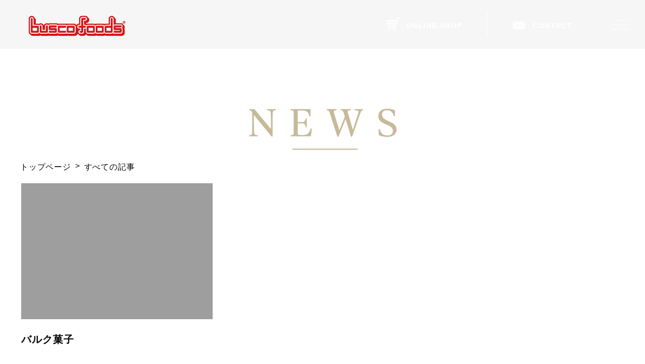

--- FILE ---
content_type: text/html; charset=UTF-8
request_url: https://busco.co.jp/product_lineup_category/bulk-candy/
body_size: 8102
content:
<!DOCTYPE html>
<html lang="ja">

<head prefix="og: https://ogp.me/ns#">

<!-- Global site tag (gtag.js) - Google Analytics -->
<script async src="https://www.googletagmanager.com/gtag/js?id=UA-214316237-1"></script>
<script>
  window.dataLayer = window.dataLayer || [];
  function gtag(){dataLayer.push(arguments);}
  gtag('js', new Date());

  gtag('config', 'UA-214316237-1');
</script>
    
  <meta charset="utf-8">
  <meta name="description" content="私たちバスコフーズは、「おいしい」と「笑顔」のために既成概念に捉われず自由な創造力で「Food Innovation」を構築するためにチャレンジしてゆきます。">
  <meta name="viewport" content="width=1530">
  <meta name="format-detection" content="telephone=no">

  <!-- title -->
  <title>すべての記事｜株式会社バスコフーズ｜チョコレートファウンテン・フレーバーパウダー・ベーグル・バルク菓子</title>
  <!-- OGP -->
  <meta property="og:title" content="すべての記事｜株式会社バスコフーズ｜チョコレートファウンテン・フレーバーパウダー・ベーグル・バルク菓子">
<meta property="og:description" content="私たちバスコフーズは、「おいしい」と「笑顔」のために既成概念に捉われず自由な創造力で「Food Innovation」を構築するためにチャレンジしてゆきます。">
<meta property="og:type" content="website">
<meta property="og:url" content="https://busco.co.jp/product_lineup/%e3%83%90%e3%83%ab%e3%82%af%e8%8f%93%e5%ad%90/">
<meta property="og:image" content="https://busco.co.jp/wp-content/themes/busco_foods/assets/img/thumbs.png">
<meta property="og:site_name" content="すべての記事｜株式会社バスコフーズ｜チョコレートファウンテン・フレーバーパウダー・ベーグル・バルク菓子">
<meta name="twitter:card" content="summary_large_image">
<meta property="og:locale" content="ja_JP">

  <!-- favicon -->
  <link rel="shortcut icon" href="https://busco.co.jp/wp-content/themes/busco_foods/assets/img/favicon/favicon.ico">
<link rel="icon" href="https://busco.co.jp/wp-content/themes/busco_foods/assets/img/favicon/icon-256x256.png">
<link rel="apple-touch-icon" href="https://busco.co.jp/wp-content/themes/busco_foods/assets/img/favicon/apple-touch-icon.png">
<meta name="msapplication-TileImage" content="https://busco.co.jp/wp-content/themes/busco_foods/assets/img/favicon/icon-256x256.png">
  <!-- webfont -->
  <link href="https://fonts.googleapis.com/css2?family=Noto+Serif+JP:wght@300;400;600;700&display=swap" rel="stylesheet">
  <!-- JS -->
  <!-- jQuery -->
<script src="https://busco.co.jp/wp-content/themes/busco_foods/assets/js/jquery-3.6.0.min.js"></script>

<!-- slick -->
<link rel="stylesheet" type="text/css" href="//cdn.jsdelivr.net/npm/slick-carousel@1.8.1/slick/slick.css" />
<script type="text/javascript" src="//cdn.jsdelivr.net/npm/slick-carousel@1.8.1/slick/slick.min.js"></script>
<link rel="stylesheet" href="https://busco.co.jp/wp-content/themes/busco_foods/assets/css/slick-theme.css">

<!-- lity -->
<link rel="stylesheet" href="https://busco.co.jp/wp-content/themes/busco_foods/assets/js/lity.css">
<script src="https://busco.co.jp/wp-content/themes/busco_foods/assets/js/lity.js"></script>

<!-- simpleTicker (news ticker) -->
<script src="https://busco.co.jp/wp-content/themes/busco_foods/assets/js/jquery.simpleTicker.js"></script>

<!-- 高さ揃える -->
<script src="https://busco.co.jp/wp-content/themes/busco_foods/assets/js/jquery.matchHeight-min.js"></script>

<!-- animation -->
<script src="https://busco.co.jp/wp-content/themes/busco_foods/assets/js/animation.js"></script>
  <!-- CSS -->
  
  <link rel="stylesheet" href="https://busco.co.jp/wp-content/themes/busco_foods/reset.css">
  <link rel="stylesheet" href="https://busco.co.jp/wp-content/themes/busco_foods/style.css">
  <link rel="stylesheet" href="https://busco.co.jp/wp-content/themes/busco_foods/assets/css/styles-pc.css">

  <meta name='robots' content='max-image-preview:large' />
	<style>img:is([sizes="auto" i], [sizes^="auto," i]) { contain-intrinsic-size: 3000px 1500px }</style>
	<link rel="alternate" type="application/rss+xml" title="株式会社バスコフーズ｜チョコレートファウンテン・フレーバーパウダー・ベーグル・バルク菓子 &raquo; バルク菓子・キャンディディスペンサー 表示する商品ページ のフィード" href="https://busco.co.jp/product_lineup_category/bulk-candy/feed/" />
<script type="text/javascript">
/* <![CDATA[ */
window._wpemojiSettings = {"baseUrl":"https:\/\/s.w.org\/images\/core\/emoji\/16.0.1\/72x72\/","ext":".png","svgUrl":"https:\/\/s.w.org\/images\/core\/emoji\/16.0.1\/svg\/","svgExt":".svg","source":{"concatemoji":"https:\/\/busco.co.jp\/wp-includes\/js\/wp-emoji-release.min.js?ver=6.8.3"}};
/*! This file is auto-generated */
!function(s,n){var o,i,e;function c(e){try{var t={supportTests:e,timestamp:(new Date).valueOf()};sessionStorage.setItem(o,JSON.stringify(t))}catch(e){}}function p(e,t,n){e.clearRect(0,0,e.canvas.width,e.canvas.height),e.fillText(t,0,0);var t=new Uint32Array(e.getImageData(0,0,e.canvas.width,e.canvas.height).data),a=(e.clearRect(0,0,e.canvas.width,e.canvas.height),e.fillText(n,0,0),new Uint32Array(e.getImageData(0,0,e.canvas.width,e.canvas.height).data));return t.every(function(e,t){return e===a[t]})}function u(e,t){e.clearRect(0,0,e.canvas.width,e.canvas.height),e.fillText(t,0,0);for(var n=e.getImageData(16,16,1,1),a=0;a<n.data.length;a++)if(0!==n.data[a])return!1;return!0}function f(e,t,n,a){switch(t){case"flag":return n(e,"\ud83c\udff3\ufe0f\u200d\u26a7\ufe0f","\ud83c\udff3\ufe0f\u200b\u26a7\ufe0f")?!1:!n(e,"\ud83c\udde8\ud83c\uddf6","\ud83c\udde8\u200b\ud83c\uddf6")&&!n(e,"\ud83c\udff4\udb40\udc67\udb40\udc62\udb40\udc65\udb40\udc6e\udb40\udc67\udb40\udc7f","\ud83c\udff4\u200b\udb40\udc67\u200b\udb40\udc62\u200b\udb40\udc65\u200b\udb40\udc6e\u200b\udb40\udc67\u200b\udb40\udc7f");case"emoji":return!a(e,"\ud83e\udedf")}return!1}function g(e,t,n,a){var r="undefined"!=typeof WorkerGlobalScope&&self instanceof WorkerGlobalScope?new OffscreenCanvas(300,150):s.createElement("canvas"),o=r.getContext("2d",{willReadFrequently:!0}),i=(o.textBaseline="top",o.font="600 32px Arial",{});return e.forEach(function(e){i[e]=t(o,e,n,a)}),i}function t(e){var t=s.createElement("script");t.src=e,t.defer=!0,s.head.appendChild(t)}"undefined"!=typeof Promise&&(o="wpEmojiSettingsSupports",i=["flag","emoji"],n.supports={everything:!0,everythingExceptFlag:!0},e=new Promise(function(e){s.addEventListener("DOMContentLoaded",e,{once:!0})}),new Promise(function(t){var n=function(){try{var e=JSON.parse(sessionStorage.getItem(o));if("object"==typeof e&&"number"==typeof e.timestamp&&(new Date).valueOf()<e.timestamp+604800&&"object"==typeof e.supportTests)return e.supportTests}catch(e){}return null}();if(!n){if("undefined"!=typeof Worker&&"undefined"!=typeof OffscreenCanvas&&"undefined"!=typeof URL&&URL.createObjectURL&&"undefined"!=typeof Blob)try{var e="postMessage("+g.toString()+"("+[JSON.stringify(i),f.toString(),p.toString(),u.toString()].join(",")+"));",a=new Blob([e],{type:"text/javascript"}),r=new Worker(URL.createObjectURL(a),{name:"wpTestEmojiSupports"});return void(r.onmessage=function(e){c(n=e.data),r.terminate(),t(n)})}catch(e){}c(n=g(i,f,p,u))}t(n)}).then(function(e){for(var t in e)n.supports[t]=e[t],n.supports.everything=n.supports.everything&&n.supports[t],"flag"!==t&&(n.supports.everythingExceptFlag=n.supports.everythingExceptFlag&&n.supports[t]);n.supports.everythingExceptFlag=n.supports.everythingExceptFlag&&!n.supports.flag,n.DOMReady=!1,n.readyCallback=function(){n.DOMReady=!0}}).then(function(){return e}).then(function(){var e;n.supports.everything||(n.readyCallback(),(e=n.source||{}).concatemoji?t(e.concatemoji):e.wpemoji&&e.twemoji&&(t(e.twemoji),t(e.wpemoji)))}))}((window,document),window._wpemojiSettings);
/* ]]> */
</script>
<style id='wp-emoji-styles-inline-css' type='text/css'>

	img.wp-smiley, img.emoji {
		display: inline !important;
		border: none !important;
		box-shadow: none !important;
		height: 1em !important;
		width: 1em !important;
		margin: 0 0.07em !important;
		vertical-align: -0.1em !important;
		background: none !important;
		padding: 0 !important;
	}
</style>
<link rel='stylesheet' id='wp-block-library-css' href='https://busco.co.jp/wp-includes/css/dist/block-library/style.min.css?ver=6.8.3' type='text/css' media='all' />
<style id='classic-theme-styles-inline-css' type='text/css'>
/*! This file is auto-generated */
.wp-block-button__link{color:#fff;background-color:#32373c;border-radius:9999px;box-shadow:none;text-decoration:none;padding:calc(.667em + 2px) calc(1.333em + 2px);font-size:1.125em}.wp-block-file__button{background:#32373c;color:#fff;text-decoration:none}
</style>
<style id='global-styles-inline-css' type='text/css'>
:root{--wp--preset--aspect-ratio--square: 1;--wp--preset--aspect-ratio--4-3: 4/3;--wp--preset--aspect-ratio--3-4: 3/4;--wp--preset--aspect-ratio--3-2: 3/2;--wp--preset--aspect-ratio--2-3: 2/3;--wp--preset--aspect-ratio--16-9: 16/9;--wp--preset--aspect-ratio--9-16: 9/16;--wp--preset--color--black: #000000;--wp--preset--color--cyan-bluish-gray: #abb8c3;--wp--preset--color--white: #ffffff;--wp--preset--color--pale-pink: #f78da7;--wp--preset--color--vivid-red: #cf2e2e;--wp--preset--color--luminous-vivid-orange: #ff6900;--wp--preset--color--luminous-vivid-amber: #fcb900;--wp--preset--color--light-green-cyan: #7bdcb5;--wp--preset--color--vivid-green-cyan: #00d084;--wp--preset--color--pale-cyan-blue: #8ed1fc;--wp--preset--color--vivid-cyan-blue: #0693e3;--wp--preset--color--vivid-purple: #9b51e0;--wp--preset--gradient--vivid-cyan-blue-to-vivid-purple: linear-gradient(135deg,rgba(6,147,227,1) 0%,rgb(155,81,224) 100%);--wp--preset--gradient--light-green-cyan-to-vivid-green-cyan: linear-gradient(135deg,rgb(122,220,180) 0%,rgb(0,208,130) 100%);--wp--preset--gradient--luminous-vivid-amber-to-luminous-vivid-orange: linear-gradient(135deg,rgba(252,185,0,1) 0%,rgba(255,105,0,1) 100%);--wp--preset--gradient--luminous-vivid-orange-to-vivid-red: linear-gradient(135deg,rgba(255,105,0,1) 0%,rgb(207,46,46) 100%);--wp--preset--gradient--very-light-gray-to-cyan-bluish-gray: linear-gradient(135deg,rgb(238,238,238) 0%,rgb(169,184,195) 100%);--wp--preset--gradient--cool-to-warm-spectrum: linear-gradient(135deg,rgb(74,234,220) 0%,rgb(151,120,209) 20%,rgb(207,42,186) 40%,rgb(238,44,130) 60%,rgb(251,105,98) 80%,rgb(254,248,76) 100%);--wp--preset--gradient--blush-light-purple: linear-gradient(135deg,rgb(255,206,236) 0%,rgb(152,150,240) 100%);--wp--preset--gradient--blush-bordeaux: linear-gradient(135deg,rgb(254,205,165) 0%,rgb(254,45,45) 50%,rgb(107,0,62) 100%);--wp--preset--gradient--luminous-dusk: linear-gradient(135deg,rgb(255,203,112) 0%,rgb(199,81,192) 50%,rgb(65,88,208) 100%);--wp--preset--gradient--pale-ocean: linear-gradient(135deg,rgb(255,245,203) 0%,rgb(182,227,212) 50%,rgb(51,167,181) 100%);--wp--preset--gradient--electric-grass: linear-gradient(135deg,rgb(202,248,128) 0%,rgb(113,206,126) 100%);--wp--preset--gradient--midnight: linear-gradient(135deg,rgb(2,3,129) 0%,rgb(40,116,252) 100%);--wp--preset--font-size--small: 13px;--wp--preset--font-size--medium: 20px;--wp--preset--font-size--large: 36px;--wp--preset--font-size--x-large: 42px;--wp--preset--spacing--20: 0.44rem;--wp--preset--spacing--30: 0.67rem;--wp--preset--spacing--40: 1rem;--wp--preset--spacing--50: 1.5rem;--wp--preset--spacing--60: 2.25rem;--wp--preset--spacing--70: 3.38rem;--wp--preset--spacing--80: 5.06rem;--wp--preset--shadow--natural: 6px 6px 9px rgba(0, 0, 0, 0.2);--wp--preset--shadow--deep: 12px 12px 50px rgba(0, 0, 0, 0.4);--wp--preset--shadow--sharp: 6px 6px 0px rgba(0, 0, 0, 0.2);--wp--preset--shadow--outlined: 6px 6px 0px -3px rgba(255, 255, 255, 1), 6px 6px rgba(0, 0, 0, 1);--wp--preset--shadow--crisp: 6px 6px 0px rgba(0, 0, 0, 1);}:where(.is-layout-flex){gap: 0.5em;}:where(.is-layout-grid){gap: 0.5em;}body .is-layout-flex{display: flex;}.is-layout-flex{flex-wrap: wrap;align-items: center;}.is-layout-flex > :is(*, div){margin: 0;}body .is-layout-grid{display: grid;}.is-layout-grid > :is(*, div){margin: 0;}:where(.wp-block-columns.is-layout-flex){gap: 2em;}:where(.wp-block-columns.is-layout-grid){gap: 2em;}:where(.wp-block-post-template.is-layout-flex){gap: 1.25em;}:where(.wp-block-post-template.is-layout-grid){gap: 1.25em;}.has-black-color{color: var(--wp--preset--color--black) !important;}.has-cyan-bluish-gray-color{color: var(--wp--preset--color--cyan-bluish-gray) !important;}.has-white-color{color: var(--wp--preset--color--white) !important;}.has-pale-pink-color{color: var(--wp--preset--color--pale-pink) !important;}.has-vivid-red-color{color: var(--wp--preset--color--vivid-red) !important;}.has-luminous-vivid-orange-color{color: var(--wp--preset--color--luminous-vivid-orange) !important;}.has-luminous-vivid-amber-color{color: var(--wp--preset--color--luminous-vivid-amber) !important;}.has-light-green-cyan-color{color: var(--wp--preset--color--light-green-cyan) !important;}.has-vivid-green-cyan-color{color: var(--wp--preset--color--vivid-green-cyan) !important;}.has-pale-cyan-blue-color{color: var(--wp--preset--color--pale-cyan-blue) !important;}.has-vivid-cyan-blue-color{color: var(--wp--preset--color--vivid-cyan-blue) !important;}.has-vivid-purple-color{color: var(--wp--preset--color--vivid-purple) !important;}.has-black-background-color{background-color: var(--wp--preset--color--black) !important;}.has-cyan-bluish-gray-background-color{background-color: var(--wp--preset--color--cyan-bluish-gray) !important;}.has-white-background-color{background-color: var(--wp--preset--color--white) !important;}.has-pale-pink-background-color{background-color: var(--wp--preset--color--pale-pink) !important;}.has-vivid-red-background-color{background-color: var(--wp--preset--color--vivid-red) !important;}.has-luminous-vivid-orange-background-color{background-color: var(--wp--preset--color--luminous-vivid-orange) !important;}.has-luminous-vivid-amber-background-color{background-color: var(--wp--preset--color--luminous-vivid-amber) !important;}.has-light-green-cyan-background-color{background-color: var(--wp--preset--color--light-green-cyan) !important;}.has-vivid-green-cyan-background-color{background-color: var(--wp--preset--color--vivid-green-cyan) !important;}.has-pale-cyan-blue-background-color{background-color: var(--wp--preset--color--pale-cyan-blue) !important;}.has-vivid-cyan-blue-background-color{background-color: var(--wp--preset--color--vivid-cyan-blue) !important;}.has-vivid-purple-background-color{background-color: var(--wp--preset--color--vivid-purple) !important;}.has-black-border-color{border-color: var(--wp--preset--color--black) !important;}.has-cyan-bluish-gray-border-color{border-color: var(--wp--preset--color--cyan-bluish-gray) !important;}.has-white-border-color{border-color: var(--wp--preset--color--white) !important;}.has-pale-pink-border-color{border-color: var(--wp--preset--color--pale-pink) !important;}.has-vivid-red-border-color{border-color: var(--wp--preset--color--vivid-red) !important;}.has-luminous-vivid-orange-border-color{border-color: var(--wp--preset--color--luminous-vivid-orange) !important;}.has-luminous-vivid-amber-border-color{border-color: var(--wp--preset--color--luminous-vivid-amber) !important;}.has-light-green-cyan-border-color{border-color: var(--wp--preset--color--light-green-cyan) !important;}.has-vivid-green-cyan-border-color{border-color: var(--wp--preset--color--vivid-green-cyan) !important;}.has-pale-cyan-blue-border-color{border-color: var(--wp--preset--color--pale-cyan-blue) !important;}.has-vivid-cyan-blue-border-color{border-color: var(--wp--preset--color--vivid-cyan-blue) !important;}.has-vivid-purple-border-color{border-color: var(--wp--preset--color--vivid-purple) !important;}.has-vivid-cyan-blue-to-vivid-purple-gradient-background{background: var(--wp--preset--gradient--vivid-cyan-blue-to-vivid-purple) !important;}.has-light-green-cyan-to-vivid-green-cyan-gradient-background{background: var(--wp--preset--gradient--light-green-cyan-to-vivid-green-cyan) !important;}.has-luminous-vivid-amber-to-luminous-vivid-orange-gradient-background{background: var(--wp--preset--gradient--luminous-vivid-amber-to-luminous-vivid-orange) !important;}.has-luminous-vivid-orange-to-vivid-red-gradient-background{background: var(--wp--preset--gradient--luminous-vivid-orange-to-vivid-red) !important;}.has-very-light-gray-to-cyan-bluish-gray-gradient-background{background: var(--wp--preset--gradient--very-light-gray-to-cyan-bluish-gray) !important;}.has-cool-to-warm-spectrum-gradient-background{background: var(--wp--preset--gradient--cool-to-warm-spectrum) !important;}.has-blush-light-purple-gradient-background{background: var(--wp--preset--gradient--blush-light-purple) !important;}.has-blush-bordeaux-gradient-background{background: var(--wp--preset--gradient--blush-bordeaux) !important;}.has-luminous-dusk-gradient-background{background: var(--wp--preset--gradient--luminous-dusk) !important;}.has-pale-ocean-gradient-background{background: var(--wp--preset--gradient--pale-ocean) !important;}.has-electric-grass-gradient-background{background: var(--wp--preset--gradient--electric-grass) !important;}.has-midnight-gradient-background{background: var(--wp--preset--gradient--midnight) !important;}.has-small-font-size{font-size: var(--wp--preset--font-size--small) !important;}.has-medium-font-size{font-size: var(--wp--preset--font-size--medium) !important;}.has-large-font-size{font-size: var(--wp--preset--font-size--large) !important;}.has-x-large-font-size{font-size: var(--wp--preset--font-size--x-large) !important;}
:where(.wp-block-post-template.is-layout-flex){gap: 1.25em;}:where(.wp-block-post-template.is-layout-grid){gap: 1.25em;}
:where(.wp-block-columns.is-layout-flex){gap: 2em;}:where(.wp-block-columns.is-layout-grid){gap: 2em;}
:root :where(.wp-block-pullquote){font-size: 1.5em;line-height: 1.6;}
</style>
<link rel='stylesheet' id='contact-form-7-css' href='https://busco.co.jp/wp-content/plugins/contact-form-7/includes/css/styles.css?ver=5.9.4' type='text/css' media='all' />
<link rel='stylesheet' id='contact-form-7-confirm-css' href='https://busco.co.jp/wp-content/plugins/contact-form-7-add-confirm/includes/css/styles.css?ver=5.1' type='text/css' media='all' />
<script type="text/javascript" src="https://busco.co.jp/wp-includes/js/jquery/jquery.min.js?ver=3.7.1" id="jquery-core-js"></script>
<script type="text/javascript" src="https://busco.co.jp/wp-includes/js/jquery/jquery-migrate.min.js?ver=3.4.1" id="jquery-migrate-js"></script>
<link rel="https://api.w.org/" href="https://busco.co.jp/wp-json/" /><link rel="EditURI" type="application/rsd+xml" title="RSD" href="https://busco.co.jp/xmlrpc.php?rsd" />
<meta name="generator" content="WordPress 6.8.3" />
		<style type="text/css" id="wp-custom-css">
			.wpcf7-response-output{width:90%;}

input[type="checkbox"] {
  transform-origin: right bottom;
  top: 2px !important;
}

@media (min-width: 768px) {
  input[type="checkbox"] {
    transform: scale(1.2);
		-webkit-transform: scale(1.2);
  }
}

@media (max-width: 767px) {
  input[type="checkbox"] {
    transform: scale(2);
		-webkit-transform: scale(2);
  }
}		</style>
		</head>

<body>
  <header id="header" class="header">
          <p class="header__logo"><a href="https://busco.co.jp/"><img src="https://busco.co.jp/wp-content/themes/busco_foods/assets/img/pc/header_logo.png" alt="株式会社バスコフーズ｜チョコレートファウンテン・フレーバーパウダー・ベーグル・バルク菓子"></a></p>
        <nav class="header__nav">
      <ul>
        <li class="header__shop"><a target="_blank" rel="noopener" href="https://store.busco.co.jp/">ONLINE SHOP</a></li>
        <li class="header__contact"><a href="https://busco.co.jp/contact">CONTACT</a></li>
      </ul>
    </nav>
    <a href="javascript:void(0)" class="header__drawer-button drawer-button__open visible">
              <img src="https://busco.co.jp/wp-content/themes/busco_foods/assets/img/pc/drawer_button_open.svg" alt="メニューを開く">
          </a>

    <div class="drawer-menu">
      <a href="javascript:void(0)" class="drawer-menu__drawer-button drawer-button__close">
        <img src="https://busco.co.jp/wp-content/themes/busco_foods/assets/img/pc/drawer_button_close.svg" alt="メニューを閉じる">
      </a>
      <div class="drawer-menu__inner">
        <h2 class="drawer-menu__title">LINEUP</h2>
        <div class="drawer-menu__nav">
          <ul>
            <li><a href="https://busco.co.jp/chocolate"><span class="text">チョコレート</span><span class="sub-text">CHOCOLATE</span></a></li>
            <li><a href="https://busco.co.jp/bagel"><span class="text">ベーグル</span><span class="sub-text">BAGEL</span></a></li>
            <li><a href="https://busco.co.jp/bulk-candy"><span class="text">バルク菓子</span><span class="sub-text">BULK CANDY</span></a></li>
            <li><a href="https://busco.co.jp/flavor"><span class="text">フレーバーパウダー</span><span class="sub-text">FLAVOR</span></a></li>
            <li><a href="https://busco.co.jp/other"><span class="text">その他商品</span><span class="sub-text">OTHER</span></a></li>
            <li><a href="https://busco.co.jp/about-us"><span class="text">私たちについて</span><span class="sub-text">ABOUT US</span></a></li>
            <li><a href="https://busco.co.jp/news"><span class="text">ニュース</span><span class="sub-text">NEWS</span></a></li>
            <li><a href="https://busco.co.jp/contact"><span class="text">お問合せ</span><span class="sub-text">CONTACT</span></a></li>
          </ul>
          <p class="drawer-menu__shop"><a target="_blank" rel="noopener" href="https://store.busco.co.jp/">ONLINE SHOP</a></p>
        </div>
        <div class="drawer-menu__contact-container">
          <div class="drawer-menu__column column">
            <h3 class="column__title">MAIL FORM</h3>
            <p class="column__contact-button"><a href="https://busco.co.jp/contact">お問合せはこちら</a></p>
          </div>
          <div class="drawer-menu__column column">
            <h3 class="column__title">TEL</h3>
            <p class="column__tel">TEL.<span>053-453-6211</span></p>
            <p class="column__time">平日9:00～18:00</p>
          </div>
        </div>
      </div>
    </div>
    <script type="text/javascript">
      // drawer menuの表示制御
      $('.drawer-button__open').click(function() {
        $('.drawer-menu').addClass('visible');
        return false;
      })
      $('.drawer-button__close').click(function() {
        $('.drawer-menu').removeClass('visible');
        return false;
      })

      $('.drawer-menu a').click(function() {
        $('.drawer-menu').removeClass('visible');
      })
    </script>
  </header>

<div id="page-archive" class="page-archive">
  <div class="top-space"></div>
  <div id="head" class="head">
    <h1 class="head__title"><img src="https://busco.co.jp/wp-content/themes/busco_foods/assets/img/pc/archive_title.png" alt="NEWS"></h1>
  </div>


  <!-- Breadcrumbs -->
    <section id="breadcrumbs" class="breadcrumbs">
    <div class="breadcrumbs__wrap">
              <ul class="breadcrumbs__list box_inner">
                                    <li class="breadcrumbs__item"><a href="https://busco.co.jp/">トップページ</a></li>
                                                <li class="breadcrumbs__item">すべての記事</li>
                              </ul>
          </div>
  </section>

  <main class="main">
              <div class="main__list">
                  <article class="main__item rectangle-meta-card">
            <a href="https://busco.co.jp/product_lineup/%e3%83%90%e3%83%ab%e3%82%af%e8%8f%93%e5%ad%90/">
              <div class="rectangle-meta-card__container">
                <div class="rectangle-meta-card__image">
                                  </div>
                <div class="rectangle-meta-card__main">
                  <h3 class="rectangle-meta-card__title">バルク菓子</h3>
                  <p class="rectangle-meta-card__content"></p>
                  <div class="rectangle-meta-card__meta">
                    <time class="rectangle-meta-card__date" datetime="2025-09-02T15:44:41+09:00">2021.10.27</time>
                  </div>
                </div>
              </div>
            </a>
          </article>
                <script type="text/javascript">
          $(function() {
            $(".rectangle-meta-card__title").matchHeight();
            $(".rectangle-meta-card__content").matchHeight();
          });
        </script>
      </div>
        <!-- ページャー -->
      </main>

  <aside>
    <!-- LINE UP -->
    <section id="block-lineup" class="block-lineup">
  <h2 class="block-lineup__title"><img src="https://busco.co.jp/wp-content/themes/busco_foods/assets/img/pc/block_lineup_title.png" alt="greeting"></h2>
  <ul>
    <li><a href="https://busco.co.jp/chocolate"><img src="https://busco.co.jp/wp-content/themes/busco_foods/assets/img/pc/block_lineup_item_1.jpg" alt="チョコレート商品"></a></li>
    <li><a href="https://busco.co.jp/bagel"><img src="https://busco.co.jp/wp-content/themes/busco_foods/assets/img/pc/block_lineup_item_2.jpg" alt="ベーグル商品"></a></li>
    <li><a href="https://busco.co.jp/bulk-candy"><img src="https://busco.co.jp/wp-content/themes/busco_foods/assets/img/pc/block_lineup_item_3.jpg" alt="バルク菓子"></a></li>
    <li><a href="https://busco.co.jp/flavor"><img src="https://busco.co.jp/wp-content/themes/busco_foods/assets/img/pc/block_lineup_item_4.jpg" alt="フレーバーパウダー"></a></li>
    <li><a href="https://busco.co.jp/other"><img src="https://busco.co.jp/wp-content/themes/busco_foods/assets/img/pc/block_lineup_item_5.jpg" alt="その他商品"></a></li>
  </ul>
</section>
    <!-- Contact -->
    
<section id="block-contact" class="block-contact">
  <h2 class="block-contact__title"><img src="https://busco.co.jp/wp-content/themes/busco_foods/assets/img/pc/block_contact_title.png" alt="Contact"></h2>
  <div class="block-contact__container">
    <div class="block-contact__column">
      <p class="block-contact__sub-title">MAIL FORM</p>
      <p class="block-contact__button"><a href="https://busco.co.jp/contact">お問合せはこちら</a></p>
    </div>
    <div class="block-contact__column">
      <p class="block-contact__sub-title">TEL</p>
              <p class="block-contact__tel">TEL.<span>053-453-6211</span></p>
        <p class="block-contact__time">平日9:00～18:00</p>
          </div>
  </div>
</section>
  </aside>
</div>

<footer id="footer" class="footer">
  <div class="footer__top">
    <h2 class="footer__logo"><a href="https://busco.co.jp/"><img src="https://busco.co.jp/wp-content/themes/busco_foods/assets/img/pc/footer_logo.png" alt="株式会社バスコフーズ｜チョコレートファウンテン・フレーバーパウダー・ベーグル・バルク菓子"></a></h2>
    <p class="footer__address">〒432-8021 静岡県浜松市中区佐鳴台4-14-24</p>
    <p class="footer__shop"><a target="_blank" rel="noopener" href="https://store.busco.co.jp/">ONLINE SHOP</a></p>
    <h3 class="footer__lineup">LINEUP</h3>
    <div class="footer__nav nav nav__top">
      <ul>
        <li><a href="https://busco.co.jp/chocolate"><span class="text">チョコレート</span><span class="sub-text">CHOCOLATE</span></a></li>
        <li><a href="https://busco.co.jp/bagel"><span class="text">ベーグル</span><span class="sub-text">BAGEL</span></a></li>
        <li><a href="https://busco.co.jp/bulk-candy"><span class="text">バルク菓子</span><span class="sub-text">BULK CANDY</span></a></li>
        <li><a href="https://busco.co.jp/flavor"><span class="text">フレーバーパウダー</span><span class="sub-text">FLAVOR</span></a></li>
        <li><a href="https://busco.co.jp/other"><span class="text">その他商品</span><span class="sub-text">OTHER</span></a></li>
      </ul>
    </div>
    <div class="footer__nav nav nav__bottom">
      <ul>
        <li><a href="https://busco.co.jp/about-us"><span class="text">私たちについて</span><span class="sub-text">ABOUT US</span></a></li>
        <li><a href="https://busco.co.jp/news"><span class="text">ニュース</span><span class="sub-text">NEWS</span></a></li>
        <li><a href="https://busco.co.jp/contact"><span class="text">お問合せ</span><span class="sub-text">CONTACT</span></a></li>
      </ul>

    </div>
  </div>
  <div class="footer__bottom">
    <p class="footer__copyright">株式会社バスコフーズ｜チョコレートファウンテン・フレーバーパウダー・ベーグル , All Rights Reserved.</p>
  </div>
</footer>

<!-- script -->
<script type="text/javascript">
  // ページを上にスクロールした時に表示する挙動
  $(window).scroll(function() {
    var nowPosition = $(this).scrollTop();
    if (nowPosition < 10) {
      $('.header__drawer-button').removeClass('colored');
    } else if (nowPosition > 50) {
      $('.header__drawer-button').addClass('colored');
    }
  });
</script>

<script type="speculationrules">
{"prefetch":[{"source":"document","where":{"and":[{"href_matches":"\/*"},{"not":{"href_matches":["\/wp-*.php","\/wp-admin\/*","\/wp-content\/uploads\/*","\/wp-content\/*","\/wp-content\/plugins\/*","\/wp-content\/themes\/busco_foods\/*","\/*\\?(.+)"]}},{"not":{"selector_matches":"a[rel~=\"nofollow\"]"}},{"not":{"selector_matches":".no-prefetch, .no-prefetch a"}}]},"eagerness":"conservative"}]}
</script>
<script type="text/javascript" src="https://busco.co.jp/wp-content/plugins/contact-form-7/includes/swv/js/index.js?ver=5.9.4" id="swv-js"></script>
<script type="text/javascript" id="contact-form-7-js-extra">
/* <![CDATA[ */
var wpcf7 = {"api":{"root":"https:\/\/busco.co.jp\/wp-json\/","namespace":"contact-form-7\/v1"}};
/* ]]> */
</script>
<script type="text/javascript" src="https://busco.co.jp/wp-content/plugins/contact-form-7/includes/js/index.js?ver=5.9.4" id="contact-form-7-js"></script>
<script type="text/javascript" src="https://busco.co.jp/wp-includes/js/jquery/jquery.form.min.js?ver=4.3.0" id="jquery-form-js"></script>
<script type="text/javascript" src="https://busco.co.jp/wp-content/plugins/contact-form-7-add-confirm/includes/js/scripts.js?ver=5.1" id="contact-form-7-confirm-js"></script>
</body>

</html>

--- FILE ---
content_type: text/css
request_url: https://busco.co.jp/wp-content/themes/busco_foods/style.css
body_size: -52
content:
/*
Theme Name: バスコフーズ
*/

--- FILE ---
content_type: text/css
request_url: https://busco.co.jp/wp-content/themes/busco_foods/assets/css/styles-pc.css
body_size: 16383
content:
@charset "UTF-8";
*, *:before, *:after {
  -webkit-box-sizing: border-box;
  box-sizing: border-box;
}
body {
  background: #fff;
  color: #000;
  font-family: "Hiragino Kaku Gothic Pro", "ヒラギノ角ゴ Pro W3", Meiryo, メイリオ, Osaka, "MS PGothic", arial, helvetica, sans-serif;
  font-size: 16px;
  line-height: 1.9375;
  letter-spacing: 0.05em;
  text-size-adjust: 100%;
  -webkit-text-size-adjust: 100%;
}
a {
  color: inherit;
  display: block;
  opacity: 1;
  transition: all 0.3s ease;
  text-decoration: none;
}
a:hover {
  cursor: pointer;
  opacity: 0.7;
}
img {
  display: block;
  height: auto;
}
address {
  font-style: normal;
}
main {
  width: 100%;
}
.box_inner {
  max-width: 1200px;
  margin: 0 auto;
  width: 100%;
}
.shadow {
  filter: drop-shadow(0 0 8px rgba(0, 0, 0, 0.2));
}
.clearText, .ct {
  display: block;
  text-indent: 100%;
  white-space: nowrap;
  overflow: hidden;
}
.oh {
  overflow: hidden;
}
.userInput {
  overflow-wrap: break-word;
}
.grecaptcha-badge {
  display: none;
}
.cb {
  clear: both;
}
.effect-fade {
  opacity: 0;
  transform: translate(0, 45px);
  transition: all 0.3s;
}
.effect-fade.effect-scroll {
  opacity: 1;
  transform: translate(0, 0);
}
.effect-slidein {
  transform: translateX(-80px);
  opacity: 0;
  transition: opacity 1s, transform 0.8s;
}
.effect-slidein.effect-scroll {
  opacity: 1;
  transform: translate(0, 0);
}
.effect-slidein-right {
  transform: translateX(80px);
  opacity: 0;
  transition: opacity 1s, transform 0.8s;
}
.effect-slidein-right.effect-scroll {
  opacity: 1;
  transform: translate(0, 0);
}
@keyframes fadeInTop {
  from {
    opacity: 0;
    transform: translateY(-80px);
  }
  to {
    opacity: 1;
    transform: translateY(0);
  }
}
.effect-fadeintop {
  opacity: 0;
  transform: translateY(-80px);
}
.effect-fadeintop.effect-scroll {
  animation-name: fadeInTop;
  animation-duration: 0.8s;
  animation-fill-mode: forwards;
}
@keyframes fadeInBottom {
  from {
    opacity: 0;
    transform: translateY(80px);
  }
  to {
    opacity: 1;
    transform: translateY(0);
  }
}
.effect-fadeinbottom {
  opacity: 0;
  transform: translateY(80px);
}
.effect-fadeinbottom.effect-scroll {
  animation-name: fadeInBottom;
  animation-duration: 0.8s;
  animation-fill-mode: forwards;
}
.image-slider {
  display: flex;
  width: 100%;
  height: 425px;
}
@keyframes slide1 {
  0% {
    transform: translateX(100%);
  }
  to {
    transform: translateX(-100%);
  }
}
@keyframes slide2 {
  0% {
    transform: translateX(0);
  }
  to {
    transform: translateX(-200%);
  }
}
.image-slider__wrapper {
  width: 100%;
  height: 100%;
  overflow: hidden;
}
.image-slider__inner {
  display: flex;
  width: 6380px;
}
.image-slider__group {
  display: flex;
  width: 3190px;
}
.image-slider__group:first-of-type {
  animation: slide1 120s -60s linear infinite;
}
.image-slider__group:last-of-type {
  animation: slide2 120s linear infinite;
}
.image-slider__item {
  width: 638px;
  height: 100%;
}
.image-slider__item img {
  height: 100%;
  height: 100%;
  object-fit: cover;
}
.lity {
  background: rgba(0, 0, 0, 0.5);
}
.post-content h2 {
  background: #d61518;
  color: #fff;
  font-size: 20px;
  font-weight: bold;
  line-height: 2.3em;
  margin: 40px calc(50% - 450px) 18px;
  padding: 7px 43px;
}
.post-content h3 {
  font-size: 20px;
  font-weight: bold;
  border-bottom: 2px solid #eeeeef;
  line-height: 1.291em;
  margin: 40px 0 14px;
  padding: 14px 0;
}
.post-content p {
  font-size: 16px;
  line-height: 1.9375;
  letter-spacing: 0.05em;
  margin: 0 0 30px;
}
.post-content p img {
  margin: 30px 0;
  max-width: 100%;
  height: auto;
}
.post-content a {
  display: inline;
  text-decoration: underline;
}
.post-content a:hover {
  text-decoration: none;
}
.post-content ul {
  list-style: disc;
  margin-left: 1.5em;
}
.post-content ol {
  list-style: decimal;
  margin-left: 2em;
}
.post-content .aligncenter {
  margin: 0 auto;
}
.post-content .alignleft {
  margin-right: auto;
}
.post-content .alignright {
  margin-left: auto;
}
.product-lineup-popup {
  overflow-y: scroll;
  width: 600px;
  background-color: #fff;
  padding: 6px 6px 11px;
}
.product-lineup-popup__image {
  position: relative;
  background-color: #9e9e9f;
  width: 100%;
  height: 389px;
}
.product-lineup-popup__image img {
  object-fit: cover;
  width: 100%;
  height: 100%;
}
.product-lineup-popup__label {
  position: absolute;
  background-color: #fff;
  left: 0;
  top: 0;
  color: #604c3f;
  font-size: 20px;
  font-weight: bold;
  line-height: 31px;
  letter-spacing: 0.1em;
  max-width: 60%;
  padding: 11px 33px 15px 34px;
}
.product-lineup-popup__text-area {
  width: 558px;
  margin: 19px auto 0;
}
.product-lineup-popup__title {
  color: #604c3f;
  font-size: 18px;
  font-weight: bold;
  line-height: 31px;
  margin: 0;
}
.product-lineup-popup__text {
  color: #604c3f;
  margin-top: 6px;
}
.product-lineup-popup__button-area {
  width: 568px;
  height: 56px;
  margin: 20px auto 0;
  display: flex;
  justify-content: space-between;
}
.product-lineup-popup__button {
  width: 268px;
  height: 100%;
  background-color: #604c3f;
  color: #fff;
  font-size: 14px;
  font-weight: bold;
  line-height: 1;
  letter-spacing: 0.1em;
}
.product-lineup-popup__button a {
  position: relative;
  width: 100%;
  height: 100%;
}
.product-lineup-popup__close a {
  padding: 22px 0 0 109px;
}
.product-lineup-popup__close a::before {
  position: absolute;
  content: "";
  display: block;
  background: url("../img/pc/common_icon_cross_white.svg") top left / auto no-repeat;
  width: 17px;
  height: 17px;
  left: 72px;
  top: 21px;
}
.product-lineup-popup__online-shop a {
  padding: 22px 0 0 92px;
}
.product-lineup-popup__online-shop a::before {
  position: absolute;
  content: "";
  display: block;
  background: url("../img/pc/common_icon_cart_white.svg") top left / auto no-repeat;
  width: 27px;
  height: 28px;
  left: 54px;
  top: 13px;
}
.rectangle-meta-card {
  background-color: #fff;
}
.rectangle-meta-card a {
  width: 100%;
  height: 100%;
}
.rectangle-meta-card__image {
  width: 380px;
  height: 270px;
  margin: 0 auto;
  background-color: #9e9e9f;
}
.rectangle-meta-card__image figure {
  width: 100%;
  height: 100%;
}
.rectangle-meta-card__image img {
  object-fit: cover;
  width: 100%;
  height: 100%;
}
.rectangle-meta-card__main {
  width: 380px;
  margin: 0 auto;
  padding-top: 24px;
}
.rectangle-meta-card__title {
  font-size: 20px;
  font-weight: bold;
  line-height: 33px;
  letter-spacing: 0.05em;
}
.rectangle-meta-card__date {
  display: inline-block;
  font-size: 14px;
  font-weight: bold;
  line-height: 27px;
  letter-spacing: 0.05em;
  margin-top: 12px;
}
.rectangle-meta-card__content {
  font-size: 14px;
  line-height: 27px;
  letter-spacing: 0.05em;
  margin-top: 20px;
}
.top-space {
  height: 97px;
  background-color: #f6f6f6;
}
.wp-pagenavi {
  padding: 35px 0 60px;
  text-align: center;
}
.wp-pagenavi a {
  background-color: #fff;
  border: 1px solid rgba(133, 122, 133, 0.2);
  border-radius: 3px;
  box-shadow: 0px 0px 3px rgba(35, 24, 21, 0.1);
  display: inline-block;
  line-height: 1;
  font-size: 14px;
  color: #3e3a39;
  padding: 7px 9px 7px 10px;
  margin: 0 2px;
}
.wp-pagenavi a:hover {
  color: #fff;
  background-color: #d61518;
  text-decoration: none;
}
.wp-pagenavi span.current {
  background-color: #d61518;
  border: 1px solid #d61518;
  border-radius: 3px;
  box-shadow: 0px 0px 3px rgba(35, 24, 21, 0.2);
  color: #fff;
  display: inline-block;
  line-height: 1;
  font-size: 14px;
  padding: 7px 9px 7px 10px;
  margin: 0 2px;
}
.block-bulk-table {
  background-color: #f6f6f6;
  color: #604c3f;
  padding: 11px;
}
.block-bulk-table__inner {
  background-color: #fff;
  border-top: 1px solid rgba(199, 186, 154, 0.5);
}
.block-bulk-table dl {
  width: 100%;
  display: flex;
}
.block-bulk-table dt.single, .block-bulk-table dt.outer, .block-bulk-table dt.inner, .block-bulk-table dd.single, .block-bulk-table dd.inner {
  padding: 15px 10px 8px 30px;
  border-bottom: 1px solid rgba(199, 186, 154, 0.5);
}
.block-bulk-table dt.outer {
  background-color: #eae2d0;
  width: 123px;
}
.block-bulk-table dd.outer {
  width: calc(100% - 123px);
}
.block-bulk-table dt.inner {
  background-color: rgba(234, 226, 208, 0.18);
  width: 246px;
}
.block-bulk-table dd.inner {
  background-color: #fff;
  width: calc(100% - 246px);
}
.block-bulk-table dt.single {
  background-color: #eae2d0;
  width: 369px;
}
.block-bulk-table dd.single {
  background-color: #fff;
  width: calc(100% - 369px);
}
.block-contact {
  padding: 107px 0 82px;
}
.block-contact__title {
  display: flex;
  justify-content: center;
}
.block-contact__container {
  max-width: 1200px;
  display: flex;
  height: 125px;
  margin: 54px auto 0;
}
.block-contact__column {
  text-align: center;
  width: 50%;
  height: 100%;
  border-right: 1px solid #dadbdb;
}
.block-contact__column:first-of-type {
  border-left: 1px solid #dadbdb;
}
.block-contact__sub-title {
  color: #d61518;
  font-size: 14px;
  font-weight: bold;
  line-height: 1;
  letter-spacing: 0.1em;
}
.block-contact__sub-title::after {
  content: "";
  display: block;
  background-color: #d61518;
  width: 65px;
  height: 1px;
  margin: 18px auto 0;
}
.block-contact__button {
  background-color: #d61518;
  color: #fff;
  width: 363px;
  height: 58px;
  font-size: 16px;
  font-weight: bold;
  line-height: 1;
  letter-spacing: 0.1em;
  margin: 29px auto 0;
}
.block-contact__button a {
  position: relative;
  height: 100%;
  padding: 23px 0 0 38px;
}
.block-contact__button a::before {
  position: absolute;
  content: "";
  display: block;
  background: url("../img/pc/common_icon_mail_white.svg") center/contain no-repeat;
  width: 24px;
  height: 15px;
  top: 22px;
  left: 91px;
}
.block-contact__tel {
  text-align: center;
  font-size: 16px;
  font-weight: bold;
  line-height: 22px;
  letter-spacing: 0.05em;
  margin-top: 23px;
}
.block-contact__tel span {
  font-size: 22px;
  letter-spacing: 0.1em;
  margin-left: 4px;
}
.block-contact__time {
  text-align: center;
  font-size: 14px;
  line-height: 31px;
  margin-top: 11px;
}
.block-dot-slider__item img {
  object-fit: cover;
  width: 100%;
  height: 100%;
}
.block-dot-slider .slick-dots {
  bottom: -69px;
}
.block-dot-slider .slick-dots li {
  margin: 0 12px 0;
  width: 9px;
  height: 9px;
}
.block-dot-slider .slick-dots li:only-child {
  display: none;
}
.block-dot-slider .slick-dots li button:before {
  font-family: unset;
  content: "";
  background-color: #fff;
  opacity: 0.75;
  width: 9px;
  height: 9px;
  border-radius: 50%;
}
.block-dot-slider .slick-dots li.slick-active button:before {
  background-color: #946134;
}
.drawer-menu {
  z-index: 8000;
  position: fixed;
  height: 100vh;
  width: 1094px;
  top: 0;
  right: 0;
  padding-top: 40px;
  background-color: #d61518;
  color: #fff;
  overflow-y: scroll;
  transform: translateX(100%);
  transition: all 0.2s;
}
.drawer-menu.visible {
  transform: translateX(0%);
}
.drawer-menu__drawer-button {
  position: absolute;
  width: 97px;
  height: 97px;
  top: 0;
  right: 0;
  display: flex;
  justify-content: center;
  align-items: center;
}
.drawer-menu__drawer-button img {
  width: 32px;
  height: 18px;
}
.drawer-menu__inner {
  padding: 50px 176px 0 135px;
}
.drawer-menu__title {
  font-size: 14px;
  line-height: 31px;
  font-weight: bold;
  letter-spacing: 0.1em;
}
.drawer-menu__title::after {
  content: "";
  display: block;
  background-color: #fff;
  width: 57px;
  height: 2px;
  margin: 4px 0 0 4px;
}
.drawer-menu__nav {
  position: relative;
  padding-bottom: 70px;
  border-bottom: 1px solid #fff;
}
.drawer-menu__nav ul {
  display: flex;
  flex-direction: column;
  flex-wrap: wrap;
  margin-top: 52px;
  height: 328px;
}
.drawer-menu__nav li {
  font-weight: bold;
  line-height: 1;
  letter-spacing: 0.1em;
  width: 300px;
  margin-top: 37px;
}
.drawer-menu__nav li .text {
  display: inline-block;
  font-size: 16px;
  width: 178px;
}
.drawer-menu__nav li .sub-text {
  position: relative;
  font-size: 10px;
  top: -3px;
}
.drawer-menu__nav li a {
  position: relative;
  padding: 10px 0;
}
.drawer-menu__nav li a::after {
  position: absolute;
  content: "";
  display: block;
  background: url("../img/pc/common_icon_close_angle_bracket_white.svg") center/contain no-repeat;
  width: 9px;
  height: 16px;
  top: 9px;
  right: 2px;
}
.drawer-menu__nav li:nth-of-type(5n + 1) {
  margin-top: unset;
}
.drawer-menu__nav li:nth-of-type(n + 6) {
  margin-left: 194px;
  width: 287px;
}
.drawer-menu__nav li:nth-of-type(n + 6) .text {
  width: 165px;
}
.drawer-menu__shop {
  position: absolute;
  width: 288px;
  height: 59px;
  bottom: 80px;
  right: 0;
  font-size: 14px;
  font-weight: bold;
  line-height: 1;
  letter-spacing: 0.1em;
  border: 1px solid #fff;
}
.drawer-menu__shop a {
  width: 100%;
  height: 100%;
  padding: 23px 0 0 103px;
}
.drawer-menu__shop a::before {
  position: absolute;
  content: "";
  display: block;
  background: url("../img/pc/common_icon_cart_white.svg") center/contain no-repeat;
  width: 26px;
  height: 27px;
  top: 14px;
  left: 64px;
}
.drawer-menu__contact-container {
  display: flex;
  justify-content: space-between;
  padding-top: 60px;
}
.drawer-menu__column {
  text-align: center;
  width: 300px;
}
.drawer-menu .column__title {
  font-size: 14px;
  line-height: 1;
  font-weight: bold;
  letter-spacing: 0.1em;
}
.drawer-menu .column__title::after {
  content: "";
  display: block;
  background-color: #fff;
  width: 64px;
  height: 1px;
  margin: 18px auto 0;
}
.drawer-menu .column__contact-button {
  position: relative;
  background-color: #fff;
  color: #d61518;
  height: 58px;
  font-size: 16px;
  font-weight: bold;
  line-height: 1;
  letter-spacing: 0.1em;
  margin-top: 31px;
}
.drawer-menu .column__contact-button a {
  padding: 23px 0 0 38px;
}
.drawer-menu .column__contact-button::before {
  position: absolute;
  content: "";
  display: block;
  background: url("../img/pc/common_icon_mail_red.svg") center/contain no-repeat;
  width: 24px;
  height: 15px;
  top: 22px;
  left: 59px;
}
.drawer-menu .column__tel {
  font-size: 16px;
  line-height: 22px;
  letter-spacing: 0.05em;
  margin-top: 26px;
}
.drawer-menu .column__tel span {
  font-size: 22px;
  letter-spacing: 0.1em;
  margin-left: 4px;
}
.drawer-menu .column__time {
  font-size: 14px;
  margin-top: 10px;
}
.footer {
  color: #fff;
}
.footer__top {
  background-color: #d61518;
  padding: 56px 0 36px;
}
.footer__logo {
  display: flex;
  justify-content: center;
}
.footer__address {
  text-align: center;
  margin-top: 19px;
}
.footer__shop {
  position: relative;
  width: 340px;
  height: 59px;
  font-size: 14px;
  font-weight: bold;
  line-height: 1;
  letter-spacing: 0.1em;
  border: 1px solid #fff;
  margin: 38px auto 0;
}
.footer__shop a {
  width: 100%;
  height: 100%;
  padding: 23px 0 0 129px;
}
.footer__shop a::before {
  position: absolute;
  content: "";
  display: block;
  background: url("../img/pc/common_icon_cart_white.svg") center/contain no-repeat;
  width: 26px;
  height: 27px;
  top: 14px;
  left: 90px;
}
.footer__lineup {
  text-align: center;
  font-size: 14px;
  line-height: 31px;
  font-weight: bold;
  letter-spacing: 0.1em;
  margin: 37px auto 0;
}
.footer__lineup::after {
  content: "";
  display: block;
  background-color: #fff;
  width: 57px;
  height: 2px;
  margin: 2px auto 0;
}
.footer .nav {
  position: relative;
}
.footer .nav ul {
  display: flex;
  flex-wrap: wrap;
  max-width: 1110px;
  margin: 0 auto;
}
.footer .nav li {
  font-weight: bold;
  line-height: 1;
  letter-spacing: 0.1em;
  margin: 24px 0;
}
.footer .nav li:nth-of-type(3n + 1) {
  margin-left: unset;
}
.footer .nav li .text {
  display: inline-block;
  font-size: 16px;
}
.footer .nav li .sub-text {
  position: relative;
  font-size: 10px;
  top: -3px;
}
.footer .nav li a {
  position: relative;
  padding: 10px 0;
}
.footer .nav li a::after {
  position: absolute;
  content: "";
  display: block;
  background: url("../img/pc/common_icon_close_angle_bracket_white.svg") center/contain no-repeat;
  width: 9px;
  height: 16px;
  top: 9px;
  right: 2px;
}
.footer .nav__top {
  padding-bottom: 15px;
  border-bottom: 1px solid #fff;
  margin-top: -5px;
}
.footer .nav__top li {
  width: 300px;
  margin-left: 105px;
}
.footer .nav__top li .text {
  width: 178px;
}
.footer .nav__bottom {
  padding-top: 20px;
}
.footer .nav__bottom li {
  width: 287px;
  margin-left: 120px;
}
.footer .nav__bottom li .text {
  width: 165px;
}
.footer__bottom {
  background-color: #fff;
  color: #000;
  padding: 10px 0 7px;
}
.footer__copyright {
  max-width: 1200px;
  margin: 0 auto;
}
.header__logo {
  z-index: 1000;
  position: absolute;
  width: 192px;
  height: 41px;
  top: 31px;
  left: 57px;
}
.header__nav {
  z-index: 1000;
  position: absolute;
  width: 513px;
  height: 72px;
  top: 35px;
  right: 0;
}
.header__nav ul {
  display: flex;
}
.header__nav li {
  position: relative;
  text-align: center;
  color: #fff;
  font-size: 14px;
  font-weight: bold;
  line-height: 1;
  letter-spacing: 0.1em;
}
.header__nav li a {
  height: 30px;
}
.header__nav li:first-of-type::after {
  position: absolute;
  content: "";
  display: block;
  background-color: #fff;
  width: 1px;
  height: 47px;
  right: -50px;
  top: -10px;
}
.header__nav li:last-of-type {
  margin-left: 101px;
}
.header__shop a {
  position: relative;
  padding: 9px 0 0 39px;
}
.header__shop a::before {
  position: absolute;
  content: "";
  display: block;
  background: url("../img/pc/common_icon_cart_white.svg") center/contain no-repeat;
  width: 26px;
  height: 27px;
  top: 0;
  left: 0;
}
.header__contact a {
  position: relative;
  padding: 9px 0 0 39px;
}
.header__contact a::before {
  position: absolute;
  content: "";
  display: block;
  background: url("../img/pc/common_icon_mail_white.svg") center/contain no-repeat;
  width: 24px;
  height: 15px;
  top: 8px;
  left: 0;
}
.header__drawer-button {
  z-index: 7000;
  position: fixed;
  top: 0;
  right: 0;
  height: 97px;
  width: 97px;
  display: flex;
  justify-content: center;
  align-items: center;
}
.header__drawer-button img {
  width: 37px;
  height: 18px;
}
.header__drawer-button.colored {
  background-color: rgba(199, 186, 153, 0.7);
}
.header.sub .header__nav li:first-of-type::after {
  background-color: #604c3f;
}
.header.sub .header__shop {
  color: #604c3f;
}
.header.sub .header__shop a::before {
  background: url("../img/pc/common_icon_cart_brown.svg") center/contain no-repeat;
}
.header.sub .header__contact {
  color: #604c3f;
}
.header.sub .header__contact a::before {
  background: url("../img/pc/common_icon_mail_brown.svg") center/contain no-repeat;
}
.block-lineup {
  background-color: #f6f6f6;
  padding: 80px 0 73px;
}
.block-lineup__title {
  display: flex;
  justify-content: center;
}
.block-lineup ul {
  max-width: 1200px;
  margin: 20px auto 0;
  display: flex;
  justify-content: space-between;
  flex-wrap: wrap;
}
.block-lineup li {
  width: 48.4%;
  height: 215px;
  margin-top: 46px;
}
.block-lineup li a {
  width: 100%;
  height: 100%;
}
.block-lineup li img {
  object-fit: cover;
  width: 100%;
  height: 100%;
}
.block-news-category {
  background-color: #fff;
}
.block-news-category__title {
  display: flex;
  justify-content: center;
  background-color: #604c3f;
  padding: 22px 0 20px;
}
.block-news-category .parent__list {
  background-color: #fff;
  padding: 2px 21px 25px;
}
.block-news-category .parent__item {
  font-size: 16px;
  line-height: 1.6;
  font-weight: normal;
  letter-spacing: 0.1em;
  border-bottom: 1px dashed rgba(219, 220, 220, 0.5);
}
.block-news-category .parent__item a {
  padding: 24px 0 8px;
}
.block-product-catalog {
  background-color: #f6f6f6;
  padding: 120px 0 118px;
}
.block-product-catalog__title {
  display: flex;
  justify-content: center;
}
.block-product-catalog__sub-title {
  text-align: center;
  color: #604c3f;
  font-size: 18px;
  font-weight: bold;
  line-height: 1;
  letter-spacing: 0.2em;
  margin-top: 28px;
}
.block-product-catalog ul {
  display: flex;
  justify-content: center;
  flex-wrap: wrap;
  max-width: 1240px;
  margin: 20px auto 0;
}
.block-product-catalog li {
  width: 378px;
  margin: 30px 17px 0;
}
.block-product-catalog .item {
  background-color: #fff;
}
.block-product-catalog .item a {
  width: 100%;
}
.block-product-catalog .item__container {
  display: flex;
}
.block-product-catalog .item__image {
  background-color: #9e9e9f;
  margin: 17px 20px;
  width: 144px;
  height: 202px;
}
.block-product-catalog .item__image img {
  object-fit: cover;
  width: 100%;
  height: 100%;
  border: 1px solid rgba(199, 186, 154, 0.5);
}
.block-product-catalog .item__text-area {
  position: relative;
  width: calc(100% - 184px);
  padding: 26px 27px 111px 5px;
}
.block-product-catalog .item__title {
  color: #604c3f;
  font-size: 20px;
  line-height: 31px;
  font-weight: bold;
}
.block-product-catalog .item__sub-title {
  color: #604c3f;
  font-size: 14px;
  line-height: 16px;
  margin-top: 21px;
}
.block-product-catalog .item__button {
  position: absolute;
  background-color: #c7ba9a;
  color: #fff;
  font-size: 12px;
  font-weight: bold;
  line-height: 1;
  letter-spacing: 0.1em;
  width: 161px;
  height: 51px;
  padding: 20px 0 0 17px;
  right: 30px;
  bottom: 20px;
}
.block-product-catalog .item__button::after {
  position: absolute;
  content: "";
  display: block;
  background: url("../img/pc/common_icon_download_white.svg") top left / auto no-repeat;
  width: 26px;
  height: 24px;
  top: 14px;
  right: 15px;
}
.block-product-feature-nav {
  padding: 63px 0 41px;
}
.block-product-feature-nav__title {
  display: flex;
  justify-content: center;
}
.block-product-feature-nav__sub-title {
  text-align: center;
  color: #604c3f;
  font-size: 18px;
  font-weight: bold;
  line-height: 1;
  margin-top: 25px;
}
.block-product-feature-nav ul {
  max-width: 1200px;
  display: flex;
  justify-content: space-between;
  flex-wrap: wrap;
  margin: -4px auto 0;
}
.block-product-feature-nav li {
  color: #fff;
  font-size: 18px;
  font-weight: bold;
  line-height: 1;
  background-color: #a28977;
  width: 569px;
  height: 79px;
  margin-top: 42px;
}
.block-product-feature-nav li a {
  position: relative;
  width: 100%;
  height: 100%;
  padding: 31px 0 0 118px;
}
.block-product-feature-nav li a::before {
  position: absolute;
  content: "";
  display: block;
  background-color: rgba(255, 255, 255, 0.5);
  width: 1px;
  height: 36px;
  top: 22px;
  left: 90px;
}
.block-product-feature-nav li a::after {
  position: absolute;
  content: "";
  display: block;
  width: 22px;
  height: 22px;
  top: 29px;
  right: 28px;
  background: url("../img/pc/common_icon_square_bracket_down_white.svg") top left / auto no-repeat;
}
.block-product-feature-nav li a span::before {
  position: absolute;
  content: "";
  display: block;
  width: 37px;
  height: 23px;
  top: 31px;
  left: 34px;
}
.block-product-feature-nav li:nth-of-type(1) span::before {
  background: url("../img/pc/common_product_number_white_1.png") top left / auto no-repeat;
}
.block-product-feature-nav li:nth-of-type(2) span::before {
  background: url("../img/pc/common_product_number_white_2.png") top left / auto no-repeat;
}
.block-product-feature-nav li:nth-of-type(3) span::before {
  background: url("../img/pc/common_product_number_white_3.png") top left / auto no-repeat;
}
.block-product-feature-nav li:nth-of-type(4) span::before {
  background: url("../img/pc/common_product_number_white_4.png") top left / auto no-repeat;
}
.block-product-feature-nav li:nth-of-type(5) span::before {
  background: url("../img/pc/common_product_number_white_5.png") top left / auto no-repeat;
}
.block-product-head {
  height: 680px;
  padding-top: 486px;
}
.block-product-head__title {
  display: flex;
  justify-content: center;
}
.block-product-head__sub-title {
  text-align: center;
  color: #604c3f;
  font-size: 20px;
  font-weight: bold;
  line-height: 1;
  margin-top: 20px;
}
.block-product-intro {
  padding-top: 46px;
}
.block-product-intro__main {
  background-size: auto;
  background-repeat: no-repeat;
  background-position: top 0 left calc(50% - 379px);
  height: 676px;
  padding-top: 48px;
}
.block-product-intro__text-area {
  max-width: 1374px;
  height: 100%;
  margin: 0 auto;
}
.block-product-intro__text-area-inner {
  position: relative;
  color: #604c3f;
  background-color: #fff;
  width: 552px;
  height: 100%;
  margin: 0 0 0 auto;
  padding: 135px 80px 0 87px;
}
.block-product-intro__title {
  position: absolute;
  top: 48px;
  left: -111px;
}
.block-product-intro__sub-title {
  font-size: 28px;
  font-weight: bold;
  line-height: 52px;
}
.block-product-intro__sub-title span {
  position: relative;
  left: -14px;
}
.block-product-intro__text {
  margin-top: 18px;
}
.block-product-lineup {
  padding-top: 112px;
}
.block-product-lineup__title {
  display: flex;
  justify-content: center;
}
.block-product-lineup__sub-title {
  text-align: center;
  color: #604c3f;
  font-size: 20px;
  font-weight: bold;
  line-height: 1;
  margin-top: 28px;
}
.block-product-lineup__text {
  text-align: center;
  color: #604c3f;
  line-height: 1;
  margin: 35px 0 31px;
}
.block-product-lineup__sub-text {
  display: block;
  font-size: 13px;
  padding-top: 16px;
}
.block-product-lineup .group:nth-of-type(n + 2) {
  margin-top: 76px;
}
.block-product-lineup .group__title-wrapper {
  background-color: #fff;
  border-top: 1px solid rgba(162, 137, 119, 0.5);
  border-bottom: 1px solid rgba(162, 137, 119, 0.5);
  padding: 4px 0;
}
.block-product-lineup .group__title {
  background-color: #f6f6f6;
  color: #604c3f;
  text-align: center;
  font-size: 18px;
  line-height: 31px;
  font-weight: bold;
  padding: 16px 20px 11px;
}
.block-product-lineup .group__list {
  display: flex;
  flex-wrap: wrap;
}
.block-product-lineup .group__item {
  height: 320px;
}
@media screen and (min-width: 1680px) {
  .block-product-lineup .group__item {
    width: 25%;
  }
}
@media screen and (min-width: 1200px) and (max-width: 1679px) {
  .block-product-lineup .group__item {
    width: calc(100% / 3);
  }
}
@media screen and (max-width: 1199px) {
  .block-product-lineup .group__item {
    width: 50%;
  }
}
.block-product-lineup .product {
  position: relative;
}
.block-product-lineup .product a {
  width: 100%;
  height: 100%;
}
.block-product-lineup .product__image {
  background-color: #9e9e9f;
  width: 100%;
  height: 100%;
}
.block-product-lineup .product__image img {
  object-fit: cover;
  width: 100%;
  height: 100%;
}
.block-product-lineup .product__title {
  position: absolute;
  background-color: #fff;
  right: 0;
  bottom: 0;
  color: #604c3f;
  font-size: 14px;
  font-weight: bold;
  line-height: 31px;
  letter-spacing: 0.1em;
  padding: 12px 55px 10px 29px;
  min-width: 238px;
}
.block-product-lineup .product__title::after {
  position: absolute;
  content: "";
  display: block;
  background: url("../img/pc/common_icon_bracket_down_brown.svg") top left / auto no-repeat;
  width: 9px;
  height: 16px;
  top: 18px;
  right: 18px;
}
.block-product-nav {
  background-color: #f6f6f6;
  padding: 25px 0 56px;
}
.block-product-nav ul {
  max-width: 1200px;
  display: flex;
  justify-content: space-between;
  flex-wrap: wrap;
  margin: 0 auto;
}
.block-product-nav li {
  background-color: #fff;
  color: #604c3f;
  width: 47.5%;
  height: 135px;
  filter: drop-shadow(0 0 6px rgba(0, 0, 0, 0.1));
  margin-top: 25px;
}
.block-product-nav a {
  display: flex;
  width: 100%;
  height: 100%;
}
.block-product-nav__background {
  width: 232px;
  height: 100%;
  background-position: center;
  background-size: cover;
  background-repeat: no-repeat;
}
.block-product-nav__text-area {
  position: relative;
  width: 338px;
  height: 100%;
  padding: 44px 0 0 22px;
}
.block-product-nav__text-area::after {
  position: absolute;
  content: "";
  display: block;
  background: url("../img/pc/common_icon_square_bracket_down_ivory.svg") top left / contain no-repeat;
  width: 22px;
  height: 22px;
  top: 56px;
  right: 28px;
}
.block-product-nav__title {
  font-size: 20px;
  font-weight: bold;
  line-height: 1;
}
.block-product-nav__sub-title {
  margin-top: 22px;
}
.block-product-online-shop {
  padding: 100px 0 112px;
}
.block-product-online-shop__title {
  display: flex;
  justify-content: center;
}
.block-product-online-shop__sub-title {
  text-align: center;
  color: #604c3f;
  font-size: 18px;
  font-weight: bold;
  line-height: 1;
  letter-spacing: 0.2em;
  margin-top: 28px;
}
.block-product-online-shop ul {
  max-width: 1200px;
  margin: 53px auto 0;
}
.block-product-online-shop li:nth-of-type(n + 2) {
  margin-top: 49px;
}
.block-product-online-shop .item {
  background-color: #f6f6f6;
}
.block-product-online-shop .item__container {
  display: flex;
  align-items: center;
}
.block-product-online-shop .item__image {
  background-color: #9e9e9f;
  width: 502px;
  height: 335px;
}
.block-product-online-shop .item__image img {
  object-fit: cover;
  width: 100%;
  height: 100%;
}
.block-product-online-shop .item__text-area {
  width: calc(100% - 502px);
  padding: 37px 43px;
}
.block-product-online-shop .item__title {
  color: #604c3f;
  font-size: 28px;
  line-height: 52px;
  font-weight: bold;
}
.block-product-online-shop .item__title::after {
  content: "";
  display: block;
  background-color: #c7ba9a;
  width: 131px;
  height: 1px;
  margin-top: 10px;
}
.block-product-online-shop .item__detail {
  color: #604c3f;
  margin-top: 21px;
}
.block-product-online-shop .item__button {
  background-color: #604c3f;
  color: #fff;
  font-size: 14px;
  font-weight: bold;
  line-height: 1;
  letter-spacing: 0.1em;
  width: 296px;
  height: 56px;
  margin-top: 28px;
}
.block-product-online-shop .item__button a {
  position: relative;
  width: 100%;
  height: 100%;
  padding: 23px 0 0 107px;
}
.block-product-online-shop .item__button a::after {
  position: absolute;
  content: "";
  display: block;
  background: url("../img/pc/common_icon_cart_white.svg") top left / auto no-repeat;
  width: 26px;
  height: 27px;
  top: 14px;
  left: 69px;
}
.block-qa {
  max-width: 1200px;
  margin: 0 auto;
}
.block-qa__title {
  background: #a28977;
  border-radius: 2px;
  color: #fff;
  font-size: 20px;
  font-weight: bold;
  display: flex;
  align-items: center;
  justify-content: space-between;
  opacity: 1;
  transition: all 0.3s ease;
}
.block-qa__title:hover {
  cursor: pointer;
  opacity: 0.7;
}
.block-qa__title span {
  display: block;
  padding: 21px 20px 19px 38px;
  width: calc(100% - 50px);
}
.block-qa__title::after {
  content: "";
  display: block;
  background: url("../img/pc/common_icon_square_bracket_down_white.svg") no-repeat;
  background-size: cover;
  width: 22px;
  height: 22px;
  margin-right: 28px;
}
.block-qa__answer {
  background: #f6f6f6;
  display: none;
  padding: 25px 38px;
}
.block-qa__answer-close {
  margin: 25px auto 0;
}
.block-qa__answer-close img {
  margin: 0 auto;
  opacity: 1;
  transition: all 0.3s ease;
}
.block-qa__answer-close img:hover {
  cursor: pointer;
  opacity: 0.7;
}
.block-qa__item:nth-of-type(n + 2) {
  margin-top: 48px;
}
.block-ticker {
  display: flex;
  height: 70px;
}
.block-ticker__title {
  position: relative;
  color: #fff;
  font-size: 14px;
  font-weight: bold;
  line-height: 1;
  padding: 30px 0 0 62px;
  width: 179px;
}
.block-ticker__title::after {
  position: absolute;
  content: "";
  display: block;
  z-index: 1000;
  background-color: #fff;
  width: 1px;
  height: 47px;
  top: 10px;
  right: 0;
}
.block-ticker__content {
  width: 506px;
  height: 70px;
  overflow: hidden;
}
.block-ticker ul {
  position: relative;
  width: 100%;
  height: 100%;
}
.block-ticker li {
  opacity: 0;
  width: 100%;
  height: 100%;
}
.block-ticker li a {
  color: #fff;
  font-size: 15px;
  line-height: 1;
  letter-spacing: 0.05em;
  padding: 26px 0 0 40px;
  width: 100%;
  height: 100%;
}
.block-ticker li a span {
  font-size: 17px;
  font-weight: bold;
  margin-left: 10px;
}
.page-aboutus .philosophy {
  padding: 119px 0 140px;
}
.page-aboutus .philosophy__title {
  display: flex;
  justify-content: center;
}
.page-aboutus .philosophy__sub-title {
  text-align: center;
  color: #604c3f;
  font-size: 20px;
  font-weight: bold;
  line-height: 1;
  margin-top: 27px;
}
.page-aboutus .philosophy__text {
  text-align: center;
  max-width: 830px;
  margin: 49px auto 0;
  font-size: 16px;
  line-height: 50px;
}
.page-aboutus .philosophy__text span {
  display: inline-block;
  width: 100%;
  border-bottom: 1px dashed #dadbdb;
}
.page-aboutus .greeting {
  text-align: center;
  color: #fff;
  background: url("../img/pc/aboutus_greeting_background.jpg") top center / cover no-repeat;
  height: 854px;
  padding-top: 174px;
}
.page-aboutus .greeting__title {
  display: flex;
  justify-content: center;
}
.page-aboutus .greeting__sub-title {
  font-size: 18px;
  font-weight: bold;
  line-height: 1;
  margin-top: -4px;
}
.page-aboutus .greeting__sub-title::after {
  content: "";
  display: block;
  background-color: #c7ba9a;
  width: 129px;
  height: 2px;
  margin: 24px auto 0;
}
.page-aboutus .greeting__text {
  margin-top: 40px;
}
.page-aboutus .greeting__signature-position {
  font-size: 16px;
  line-height: 1;
  margin-top: 37px;
}
.page-aboutus .greeting__signature-name {
  font-size: 20px;
  line-height: 1;
  margin-top: 16px;
}
.page-aboutus .company {
  padding: 149px 0 68px;
}
.page-aboutus .company__title {
  display: flex;
  justify-content: center;
}
.page-aboutus .company__sub-title {
  text-align: center;
  color: #604c3f;
  font-size: 20px;
  font-weight: bold;
  line-height: 1;
  margin: 27px 0 48px;
}
.page-aboutus .company dl {
  display: flex;
  max-width: 816px;
  margin: 0 auto;
  line-height: 54px;
}
.page-aboutus .company dt {
  display: flex;
  justify-content: space-between;
  color: #604c3f;
  width: 162px;
  border-bottom: 1px dashed rgba(113, 112, 113, 0.25);
}
.page-aboutus .company dd {
  width: calc(100% - 50px - 162px);
  margin-left: 50px;
  border-bottom: 1px dashed rgba(113, 112, 113, 0.25);
}
.page-aboutus .gmap {
  background-color: lightblue;
  height: 480px;
  margin-bottom: 79px;
}
.page-archive .head {
  padding-top: 119px;
}
.page-archive .head__title {
  display: flex;
  justify-content: center;
}
.page-archive .breadcrumbs {
  width: 100%;
}
.page-archive .breadcrumbs__wrap {
  padding: 18px 0 12px;
}
.page-archive .breadcrumbs__list {
  display: flex;
  flex-wrap: wrap;
}
.page-archive .breadcrumbs__item > a {
  display: inline-block;
}
.page-archive .breadcrumbs__item::after {
  position: relative;
  content: ">";
  margin: 0 8px;
  bottom: 2px;
}
.page-archive .breadcrumbs__item:last-of-type::after {
  content: "";
}
.page-archive .main {
  margin: 0 auto;
  padding: 5px 0 35px;
}
.page-archive .main__list {
  display: flex;
  flex-wrap: wrap;
}
.page-archive .main__item {
  margin-left: 28px;
}
@media screen and (min-width: 1604px) {
  .page-archive .main {
    max-width: 1604px;
  }
  .page-archive .main__item:nth-of-type(4n + 1) {
    margin-left: unset;
  }
  .page-archive .main__item:nth-of-type(n + 5) {
    margin-top: 70px;
  }
}
@media screen and (min-width: 1196px) and (max-width: 1603px) {
  .page-archive .main {
    max-width: 1196px;
  }
  .page-archive .main__item:nth-of-type(3n + 1) {
    margin-left: unset;
  }
  .page-archive .main__item:nth-of-type(n + 4) {
    margin-top: 70px;
  }
}
@media screen and (max-width: 1195px) {
  .page-archive .main {
    max-width: 788px;
  }
  .page-archive .main__item:nth-of-type(2n + 1) {
    margin-left: unset;
  }
  .page-archive .main__item:nth-of-type(n + 3) {
    margin-top: 70px;
  }
}
.page-archive .wp-pagenavi {
  padding-top: 80px;
}
.page-bagel .head {
  background: url("../img/pc/bagel_head_background.jpg") top -7px center / auto 549px no-repeat;
  padding-top: 471px;
}
.page-bagel .nav li:nth-of-type(1) .block-product-nav__background {
  background-image: url("../img/pc/bagel_nav_background_1.jpg");
}
.page-bagel .nav li:nth-of-type(2) .block-product-nav__background {
  background-image: url("../img/pc/bagel_nav_background_2.jpg");
}
.page-bagel .nav li:nth-of-type(3) .block-product-nav__background {
  background-image: url("../img/pc/bagel_nav_background_3.jpg");
}
.page-bagel .nav li:nth-of-type(4) .block-product-nav__background {
  background-image: url("../img/pc/bagel_nav_background_4.jpg");
}
.page-bagel .intro .block-product-intro__main {
  background-image: url("../img/pc/bagel_intro_background.jpg");
}
.page-bagel .intro .block-product-intro__title {
  top: 80px;
}
.page-bagel .intro .block-product-intro__text-area-inner {
  padding-top: 167px;
  padding-right: 75px;
}
.page-bagel .intro .image-slider {
  height: 391px;
}
.page-bagel .intro .image-slider__inner {
  width: 7032px;
}
.page-bagel .intro .image-slider__group {
  width: 3516px;
}
.page-bagel .intro .image-slider__item {
  width: 586px;
}
.page-bagel .feature .item {
  padding-top: 78px;
  min-height: 602px;
  background-size: auto, auto;
  background-repeat: no-repeat, no-repeat;
}
.page-bagel .feature .item__title {
  color: #796a56;
  font-size: 24px;
  font-weight: bold;
  line-height: 1;
  margin-left: 55px;
}
.page-bagel .feature .item__sub-title {
  margin: 27px 0 0 55px;
}
.page-bagel .feature .item__text {
  color: #604c3f;
  margin: 23px 55px 0;
}
.page-bagel .feature .item__button {
  background-color: #a28977;
  color: #fff;
  width: 279px;
  height: 52px;
  font-size: 14px;
  font-weight: bold;
  line-height: 1;
  letter-spacing: 0.1em;
  margin: 40px 0 0 55px;
}
.page-bagel .feature .item__button a {
  position: relative;
  width: 100%;
  height: 100%;
  padding: 20px 0 0 29px;
}
.page-bagel .feature .item__button a::after {
  position: absolute;
  content: "";
  display: block;
  background: url("../img/pc/common_icon_close_angle_bracket_white.svg") top left/auto no-repeat;
  top: 19px;
  right: 19px;
  width: 9px;
  height: 15px;
}
.page-bagel .feature .item__text-area-container {
  max-width: 1200px;
  margin: 0 auto;
}
.page-bagel .feature .item__text-area {
  position: relative;
  background-color: #fff;
  width: 632px;
  min-height: 463px;
  padding: 60px 0 37px;
}
.page-bagel .feature .item__text-area::before {
  position: absolute;
  content: "";
  display: block;
  width: 148px;
  height: 56px;
  background-position: top left;
  background-size: auto;
  background-repeat: no-repeat;
}
.page-bagel .feature .item:nth-of-type(1) .item__text-area::before {
  background-image: url("../img/pc/product_feature_number_1.png");
}
.page-bagel .feature .item:nth-of-type(1):nth-of-type(odd) {
  background-image: url("../img/pc/bagel_feature_background_1.jpg"), linear-gradient(to bottom, #f6f6f6 515px, #fff 515px);
}
.page-bagel .feature .item:nth-of-type(1):nth-of-type(even) {
  background-image: url("../img/pc/bagel_feature_background_1.jpg"), linear-gradient(to bottom, #fff 515px, #f6f6f6 515px);
}
.page-bagel .feature .item:nth-of-type(2) .item__text-area::before {
  background-image: url("../img/pc/product_feature_number_2.png");
}
.page-bagel .feature .item:nth-of-type(2):nth-of-type(odd) {
  background-image: url("../img/pc/bagel_feature_background_2.jpg"), linear-gradient(to bottom, #f6f6f6 515px, #fff 515px);
}
.page-bagel .feature .item:nth-of-type(2):nth-of-type(even) {
  background-image: url("../img/pc/bagel_feature_background_2.jpg"), linear-gradient(to bottom, #fff 515px, #f6f6f6 515px);
}
.page-bagel .feature .item:nth-of-type(3) .item__text-area::before {
  background-image: url("../img/pc/product_feature_number_3.png");
}
.page-bagel .feature .item:nth-of-type(3):nth-of-type(odd) {
  background-image: url("../img/pc/bagel_feature_background_3.jpg"), linear-gradient(to bottom, #f6f6f6 515px, #fff 515px);
}
.page-bagel .feature .item:nth-of-type(3):nth-of-type(even) {
  background-image: url("../img/pc/bagel_feature_background_3.jpg"), linear-gradient(to bottom, #fff 515px, #f6f6f6 515px);
}
.page-bagel .feature .item:nth-of-type(4) .item__text-area::before {
  background-image: url("../img/pc/product_feature_number_4.png");
}
.page-bagel .feature .item:nth-of-type(4):nth-of-type(odd) {
  background-image: url("../img/pc/bagel_feature_background_4.jpg"), linear-gradient(to bottom, #f6f6f6 515px, #fff 515px);
}
.page-bagel .feature .item:nth-of-type(4):nth-of-type(even) {
  background-image: url("../img/pc/bagel_feature_background_4.jpg"), linear-gradient(to bottom, #fff 515px, #f6f6f6 515px);
}
.page-bagel .feature .item:nth-of-type(5) .item__text-area::before {
  background-image: url("../img/pc/product_feature_number_5.png");
}
.page-bagel .feature .item:nth-of-type(5):nth-of-type(odd) {
  background-image: url("../img/pc/bagel_feature_background_5.jpg"), linear-gradient(to bottom, #f6f6f6 515px, #fff 515px);
}
.page-bagel .feature .item:nth-of-type(5):nth-of-type(even) {
  background-image: url("../img/pc/bagel_feature_background_5.jpg"), linear-gradient(to bottom, #fff 515px, #f6f6f6 515px);
}
.page-bagel .feature .item:nth-of-type(odd) {
  background-position: top 47px left calc(50% - 484px), top center;
}
.page-bagel .feature .item:nth-of-type(odd) .item__text-area {
  margin: 0 0 0 auto;
}
.page-bagel .feature .item:nth-of-type(odd) .item__text-area::before {
  top: -29px;
  right: 2px;
}
.page-bagel .feature .item:nth-of-type(even) {
  background-position: top 47px right calc(50% - 484px), top center;
}
.page-bagel .feature .item:nth-of-type(even) .item__text-area {
  margin: 0 auto 0 0;
}
.page-bagel .feature .item:nth-of-type(even) .item__text-area::before {
  top: -29px;
  left: 2px;
}
.page-bagel .bottom {
  background: url("../img/pc/bagel_bottom_background.jpg") center / cover no-repeat;
  height: 336px;
  padding-top: 102px;
}
.page-bagel .bottom__title {
  text-align: center;
  color: #fff;
  font-size: 28px;
  font-weight: bold;
  line-height: 1;
  filter: drop-shadow(0 0 3px rgba(0, 0, 0, 0.6));
}
.page-bagel .bottom__sub-title {
  display: flex;
  justify-content: center;
  margin-top: 19px;
}
.page-bagel .bottom__button {
  max-width: 280px;
  margin: 28px auto 0;
  height: 52px;
  text-align: center;
  vertical-align: middle;
  background-color: rgba(96, 76, 63, 0.3);
  color: #fff;
  border: 1px solid #fff;
  font-size: 14px;
  font-weight: bold;
  line-height: 52px;
  letter-spacing: 0.1em;
  filter: drop-shadow(0 0 3px rgba(0, 0, 0, 0.6));
}
.page-bagel .bottom__button a {
  width: 100%;
  height: 100%;
}
.page-bagel-tips .head {
  background: url("../img/pc/bagel_head_background.jpg") top -7px center / auto 549px no-repeat;
  padding-top: 471px;
}
.page-bagel-tips .nav {
  background-color: #f6f6f6;
  padding: 50px 0 50px;
}
.page-bagel-tips .nav ul {
  max-width: 1200px;
  display: flex;
  justify-content: space-between;
  margin: 0 auto;
}
.page-bagel-tips .nav li {
  background-color: #fff;
  width: 374px;
  height: 135px;
  filter: drop-shadow(0 0 6px rgba(0, 0, 0, 0.1));
}
.page-bagel-tips .nav a {
  position: relative;
  width: 100%;
  height: 100%;
  padding: 44px 0 0 33px;
}
.page-bagel-tips .nav a::after {
  position: absolute;
  content: "";
  display: block;
  background: url("../img/pc/common_icon_square_bracket_down_ivory.svg") top left / contain no-repeat;
  width: 22px;
  height: 22px;
  top: 56px;
  right: 28px;
}
.page-bagel-tips .nav__title {
  color: #604c3f;
  font-size: 20px;
  font-weight: bold;
  line-height: 1;
}
.page-bagel-tips .nav__sub-title {
  margin-top: 22px;
}
.page-bagel-tips .main {
  padding: 38px 0 97px;
}
.page-bagel-tips .main__text {
  text-align: center;
  color: #604c3f;
}
.page-bagel-tips .table .row {
  border-left: 1px solid rgba(162, 137, 119, 0.5);
  border-right: 1px solid rgba(162, 137, 119, 0.5);
  border-bottom: 1px solid rgba(162, 137, 119, 0.5);
}
.page-bagel-tips .table__title {
  text-align: center;
  background-color: #a28977;
  color: #fff;
  font-size: 18px;
  font-weight: bold;
  line-height: 31px;
  padding: 26px 20px 22px;
}
.page-bagel-tips .table__title span {
  display: block;
  font-size: 16px;
  font-weight: normal;
  line-height: 1;
  margin-top: 9px;
}
.page-bagel-tips .table__sub-title {
  background-color: #f6f6f6;
  color: #604c3f;
  text-align: center;
  font-size: 18px;
  font-weight: bold;
  line-height: 31px;
  padding: 20px 20px 17px;
}
.page-bagel-tips .table__2col {
  display: flex;
}
.page-bagel-tips .table__left {
  width: 235px;
  text-align: center;
  background-color: #f6f6f6;
  color: #604c3f;
  font-size: 18px;
  font-weight: bold;
  line-height: 31px;
  padding: 21px 20px 17px;
  border-right: 1px solid rgba(162, 137, 119, 0.5);
}
.page-bagel-tips .table__right {
  width: calc(100% - 235px);
  color: #604c3f;
  padding: 20px 37px 18px;
}
.page-bagel-tips .table__text {
  color: #604c3f;
  padding: 20px 37px 18px;
}
.page-bagel-tips .table li {
  position: relative;
  display: flex;
  align-items: center;
  min-height: 83px;
  color: #604c3f;
  padding: 11px 37px 11px 127px;
}
.page-bagel-tips .table li:nth-of-type(n + 2) {
  border-top: 1px dashed rgba(162, 137, 119, 0.5);
}
.page-bagel-tips .table li::before {
  position: absolute;
  content: "";
  display: block;
  background-color: #c7ba9a;
  width: 35px;
  height: 22px;
  top: 50%;
  transform: translateY(-50%);
  left: 41px;
}
.page-bagel-tips .table li::after {
  position: absolute;
  content: "";
  display: block;
  background-color: #c7ba9a;
  width: 1px;
  height: 39px;
  top: 50%;
  transform: translateY(-50%);
  left: 100px;
}
.page-bagel-tips .table li:nth-of-type(1)::before {
  background: url("../img/pc/bagel_tips_number_1.png") top left / contain no-repeat;
}
.page-bagel-tips .table li:nth-of-type(2)::before {
  background: url("../img/pc/bagel_tips_number_2.png") top left / contain no-repeat;
}
.page-bagel-tips .table li:nth-of-type(3)::before {
  background: url("../img/pc/bagel_tips_number_3.png") top left / contain no-repeat;
}
.page-bagel-tips .defrost {
  padding-top: 92px;
}
.page-bagel-tips .defrost__title {
  display: flex;
  justify-content: center;
}
.page-bagel-tips .defrost__sub-title {
  color: #604c3f;
  text-align: center;
  font-size: 20px;
  font-weight: bold;
  line-height: 1;
  margin-top: 27px;
}
.page-bagel-tips .defrost__table {
  max-width: 1200px;
  margin: 35px auto 0;
}
.page-bagel-tips .defrost__table:nth-of-type(n + 2) {
  margin-top: 44px;
}
.page-bagel-tips .toast {
  padding-top: 155px;
}
.page-bagel-tips .toast__title {
  display: flex;
  justify-content: center;
}
.page-bagel-tips .toast__sub-title {
  color: #604c3f;
  text-align: center;
  font-size: 20px;
  font-weight: bold;
  line-height: 1;
  margin-top: 27px;
}
.page-bagel-tips .toast__table {
  max-width: 1200px;
  margin: 35px auto 0;
}
.page-bagel-tips .toast__table:nth-of-type(n + 2) {
  margin-top: 44px;
}
.page-bagel-tips .toast__table .table__left {
  border-right: 1px dashed rgba(162, 137, 119, 0.5);
}
.page-bagel-tips .preservation {
  padding-top: 155px;
}
.page-bagel-tips .preservation__title {
  display: flex;
  justify-content: center;
}
.page-bagel-tips .preservation__sub-title {
  color: #604c3f;
  text-align: center;
  font-size: 20px;
  font-weight: bold;
  line-height: 1;
  margin-top: 27px;
}
.page-bagel-tips .preservation__table {
  max-width: 1200px;
  margin: 35px auto 0;
  border-top: 1px solid rgba(162, 137, 119, 0.5);
}
.page-bagel-tips .block-product-online-shop {
  background-color: #f6f6f6;
  padding-bottom: 98px;
  margin-bottom: 50px;
}
.page-bagel-tips .block-product-online-shop .item {
  background-color: #fff;
}
.page-bulk .head {
  background: url("../img/pc/bulk_head_background.jpg") top -7px center / auto 549px no-repeat;
  padding-top: 471px;
}
.page-bulk .head .block-product-head__sub-title {
  margin-top: 16px;
}
.page-bulk .nav li:nth-of-type(1) .block-product-nav__background {
  background-image: url("../img/pc/bulk_nav_background_1.jpg");
}
.page-bulk .nav li:nth-of-type(2) .block-product-nav__background {
  background-image: url("../img/pc/bulk_nav_background_2.jpg");
}
.page-bulk .nav li:nth-of-type(3) .block-product-nav__background {
  background-image: url("../img/pc/bulk_nav_background_3.jpg");
}
.page-bulk .nav li:nth-of-type(4) .block-product-nav__background {
  background-image: url("../img/pc/bulk_nav_background_4.jpg");
}
.page-bulk .intro .block-product-intro__title {
  top: 80px;
  left: -89px;
}
.page-bulk .intro .block-product-intro__text-area-inner {
  padding-top: 167px;
}
.page-bulk .intro .block-product-intro__main {
  background-image: url("../img/pc/bulk_intro_background.jpg");
}
.page-bulk .intro .image-slider {
  height: 391px;
}
.page-bulk .intro .image-slider__inner {
  width: 5860px;
}
.page-bulk .intro .image-slider__group {
  width: 2930px;
}
.page-bulk .intro .image-slider__item {
  width: 586px;
}
.page-bulk .feature {
  background-color: #f6f6f6;
  padding: 63px 0 41px;
}
.page-bulk .feature__title {
  display: flex;
  justify-content: center;
}
.page-bulk .feature__sub-title {
  text-align: center;
  color: #604c3f;
  font-size: 18px;
  font-weight: bold;
  line-height: 1;
  margin-top: 25px;
}
.page-bulk .feature ol {
  display: flex;
  justify-content: space-between;
  flex-wrap: wrap;
  max-width: 1200px;
  margin: -15px auto 0;
}
.page-bulk .feature .item {
  position: relative;
  width: 384px;
  height: 373px;
  padding: 6px;
  margin-top: 63px;
  border: 1px solid rgba(162, 137, 119, 0.5);
  border-top: unset;
}
.page-bulk .feature .item::before, .page-bulk .feature .item::after {
  position: absolute;
  content: "";
  display: block;
  background-color: rgba(162, 137, 119, 0.5);
  width: 159px;
  height: 1px;
  top: 0;
}
.page-bulk .feature .item::before {
  left: 0;
}
.page-bulk .feature .item::after {
  right: 0;
}
.page-bulk .feature .item__inner {
  position: relative;
  border: 1px solid #a28977;
  border-top: unset;
  width: 100%;
  height: 100%;
  background-color: #fff;
  padding: 131px 11px 11px;
}
.page-bulk .feature .item__inner::before, .page-bulk .feature .item__inner::after {
  position: absolute;
  content: "";
  display: block;
  background-color: #a28977;
  width: 153px;
  height: 1px;
  top: 0;
}
.page-bulk .feature .item__inner::before {
  left: 0;
}
.page-bulk .feature .item__inner::after {
  right: 0;
}
.page-bulk .feature .item__deco {
  position: relative;
}
.page-bulk .feature .item__deco::before {
  position: absolute;
  content: "";
  display: block;
  width: 37px;
  height: 23px;
  top: -144px;
  left: 50%;
  transform: translateX(-50%);
}
.page-bulk .feature .item__deco::after {
  position: absolute;
  content: "";
  display: block;
  width: 42px;
  height: 1px;
  background-color: rgba(162, 137, 119, 0.5);
  top: -106px;
  left: 50%;
  transform: translateX(-50%);
}
.page-bulk .feature .item__text-area {
  position: relative;
  background-color: #f6f6f6;
  width: 100%;
  height: 100%;
  padding: 46px 13px 0;
}
.page-bulk .feature .item__text-area::before {
  position: absolute;
  content: "";
  display: block;
  width: 74px;
  height: 12px;
  background: url("../img/pc/bulk_feature_feature.png") top center / auto no-repeat;
  top: -94px;
  left: 50%;
  transform: translateX(-50%);
}
.page-bulk .feature .item__text-area::after {
  position: absolute;
  content: "";
  display: block;
  width: 85px;
  height: 85px;
  top: -60px;
  left: 50%;
  transform: translateX(-50%);
}
.page-bulk .feature .item__title {
  color: #604c3f;
  text-align: center;
  font-size: 20px;
  font-weight: bold;
  line-height: 1;
}
.page-bulk .feature .item__text {
  color: #604c3f;
  margin-top: 25px;
}
.page-bulk .feature .item__text span {
  font-weight: bold;
}
.page-bulk .feature .item:nth-of-type(1) .item__deco::before {
  background: url("../img/pc/bulk_feature_number_1.png") top center / auto no-repeat;
}
.page-bulk .feature .item:nth-of-type(1) .item__text-area::after {
  background: url("../img/pc/bulk_feature_icon_1.png") top center / auto no-repeat;
}
.page-bulk .feature .item:nth-of-type(2) .item__deco::before {
  background: url("../img/pc/bulk_feature_number_2.png") top center / auto no-repeat;
}
.page-bulk .feature .item:nth-of-type(2) .item__text-area::after {
  background: url("../img/pc/bulk_feature_icon_2.png") top center / auto no-repeat;
}
.page-bulk .feature .item:nth-of-type(3) .item__deco::before {
  background: url("../img/pc/bulk_feature_number_3.png") top center / auto no-repeat;
}
.page-bulk .feature .item:nth-of-type(3) .item__text-area::after {
  background: url("../img/pc/bulk_feature_icon_3.png") top center / auto no-repeat;
}
.page-bulk .feature .item:nth-of-type(4) .item__deco::before {
  background: url("../img/pc/bulk_feature_number_4.png") top center / auto no-repeat;
}
.page-bulk .feature .item:nth-of-type(4) .item__text-area::after {
  background: url("../img/pc/bulk_feature_icon_4.png") top center / auto no-repeat;
}
.page-bulk .feature .item:nth-of-type(5) .item__deco::before {
  background: url("../img/pc/bulk_feature_number_5.png") top center / auto no-repeat;
}
.page-bulk .feature .item:nth-of-type(5) .item__text-area::after {
  background: url("../img/pc/bulk_feature_icon_5.png") top center / auto no-repeat;
}
.page-bulk .feature .item:nth-of-type(6) .item__deco::before {
  background: url("../img/pc/bulk_feature_number_6.png") top center / auto no-repeat;
}
.page-bulk .feature .item:nth-of-type(6) .item__text-area::after {
  background: url("../img/pc/bulk_feature_icon_6.png") top center / auto no-repeat;
}
.page-bulk .type {
  background-color: #f6f6f6;
  padding: 58px 0 67px;
}
.page-bulk .type__title {
  text-align: center;
  color: #796a56;
  font-size: 28px;
  font-weight: bold;
  line-height: 1;
}
.page-bulk .type__title::after {
  content: "";
  display: block;
  background-color: rgba(162, 137, 119, 0.5);
  width: 186px;
  height: 1px;
  margin: 23px auto 0;
}
.page-bulk .type__sub-title {
  display: flex;
  justify-content: center;
  margin-top: 22px;
}
.page-bulk .type ul {
  max-width: 1200px;
  margin: 90px auto 0;
  display: flex;
  justify-content: space-between;
}
.page-bulk .type .item {
  position: relative;
  background-color: #fff;
  width: 385px;
  height: 560px;
  filter: drop-shadow(0 0 6px rgba(0, 0, 0, 0.1));
  padding: 11px;
}
.page-bulk .type .item__title {
  background-color: #fff;
  text-align: center;
  width: 329px;
  height: 54px;
  font-size: 20px;
  font-weight: bold;
  line-height: 1;
  padding-top: 18px;
  margin: -55px auto 0;
  filter: drop-shadow(0 0 6px rgba(0, 0, 0, 0.1));
}
.page-bulk .type .item__inner {
  background-color: #f6f6f6;
  width: 100%;
  height: 100%;
  padding: 11px;
}
.page-bulk .type .item__image {
  background-color: #fff;
  width: 100%;
  height: 275px;
  display: flex;
  justify-content: center;
  align-items: center;
}
.page-bulk .type .item__size {
  text-align: center;
  background-color: #fff;
  color: #a28977;
  font-size: 14px;
  line-height: 1;
  padding: 13px 0 11px;
  border-bottom: 1px solid rgba(199, 186, 154, 0.5);
  margin-top: 16px;
}
.page-bulk .type .item dl {
  display: flex;
  height: 55px;
  border-bottom: 1px solid rgba(199, 186, 154, 0.5);
}
.page-bulk .type .item dt {
  display: flex;
  align-items: center;
  background-color: #eae2d0;
  color: #604c3f;
  padding: 0 0 0 30px;
  width: 123px;
}
.page-bulk .type .item dd {
  display: flex;
  align-items: center;
  background-color: #fff;
  color: #604c3f;
  padding: 0 0 0 43px;
  width: calc(100% - 123px);
}
.page-bulk .type .item__attention-text {
  font-size: 11px;
  color: #604c3f;
  padding-top: 5px;
}
.page-bulk .type .note {
  background-color: #fff;
  max-width: 1200px;
  height: 278px;
  margin: 24px auto 0;
  padding: 11px;
}
.page-bulk .type .note__inner {
  background-color: #f6f6f6;
  width: 100%;
  height: 100%;
  display: flex;
  padding: 0 64px 29px 62px;
}
.page-bulk .type .note__text-area {
  width: calc(100% - 180px - 44px - 180px - 44px);
  padding-top: 56px;
}
.page-bulk .type .note__title {
  color: #604c3f;
  font-size: 24px;
  font-weight: bold;
  line-height: 1;
}
.page-bulk .type .note__sub-title {
  margin-top: 26px;
}
.page-bulk .type .note__text {
  color: #604c3f;
  margin-top: 23px;
}
.page-bulk .type .note__image {
  position: relative;
  width: 180px;
  height: 100%;
  margin-left: 44px;
  display: flex;
  justify-content: center;
  align-items: center;
  padding-bottom: 12px;
}
.page-bulk .type .note__caption {
  position: absolute;
  text-align: center;
  background-color: #fff;
  color: #604c3f;
  width: 100%;
  height: 47px;
  filter: drop-shadow(0 0 6px rgba(0, 0, 0, 0.1));
  padding-top: 8px;
  bottom: 0;
  left: 0;
}
.page-bulk .order {
  padding-top: 62px;
}
.page-bulk .order__title {
  text-align: center;
  color: #796a56;
  font-size: 28px;
  font-weight: bold;
  line-height: 1;
}
.page-bulk .order__title::after {
  content: "";
  display: block;
  background-color: rgba(162, 137, 119, 0.5);
  width: 186px;
  height: 1px;
  margin: 23px auto 0;
}
.page-bulk .order__sub-title {
  display: flex;
  justify-content: center;
  margin-top: 22px;
}
.page-bulk .order__table {
  max-width: 1200px;
  margin: 29px auto 0;
}
.page-bulk .precautions {
  padding: 80px 0 56px;
}
.page-bulk .precautions__title {
  text-align: center;
  color: #796a56;
  font-size: 28px;
  font-weight: bold;
  line-height: 1;
}
.page-bulk .precautions__title::after {
  content: "";
  display: block;
  background-color: rgba(162, 137, 119, 0.5);
  width: 186px;
  height: 1px;
  margin: 23px auto 0;
}
.page-bulk .precautions__sub-title {
  display: flex;
  justify-content: center;
  margin-top: 22px;
}
.page-bulk .precautions__table {
  max-width: 1200px;
  margin: 29px auto 0;
}
.page-chocolate .head {
  background: url("../img/pc/chocolate_head_background.jpg") top -7px center / auto 549px no-repeat;
}
.page-chocolate .nav li:nth-of-type(1) .block-product-nav__background {
  background-image: url("../img/pc/chocolate_nav_background_1.jpg");
}
.page-chocolate .nav li:nth-of-type(2) .block-product-nav__background {
  background-image: url("../img/pc/chocolate_nav_background_2.jpg");
}
.page-chocolate .nav li:nth-of-type(3) .block-product-nav__background {
  background-image: url("../img/pc/chocolate_nav_background_3.jpg");
}
.page-chocolate .nav li:nth-of-type(4) .block-product-nav__background {
  background-image: url("../img/pc/chocolate_nav_background_4.jpg");
}
.page-chocolate .intro .block-product-intro__main {
  background-image: url("../img/pc/chocolate_intro_background.jpg");
}
.page-chocolate .intro .image-slider {
  height: 391px;
}
.page-chocolate .intro .image-slider__inner {
  width: 7032px;
}
.page-chocolate .intro .image-slider__group {
  width: 3516px;
}
.page-chocolate .intro .image-slider__item {
  width: 586px;
}
.page-chocolate .feature .sub-area {
  padding: 98px 0 52px;
}
.page-chocolate .feature .sub-area__title {
  color: #796a56;
  text-align: center;
  font-size: 28px;
  font-weight: bold;
  line-height: 1;
  letter-spacing: 0.1em;
}
.page-chocolate .feature .sub-area__title::after {
  content: "";
  display: block;
  width: 186px;
  height: 1px;
  background-color: rgba(162, 137, 119, 0.5);
  margin: 23px auto 0;
}
.page-chocolate .feature .sub-area__sub-title {
  display: flex;
  justify-content: center;
  margin-top: 20px;
}
.page-chocolate .feature .sub-area__list {
  display: flex;
  justify-content: space-between;
  max-width: 1200px;
  margin: 43px auto 0;
}
.page-chocolate .feature .sub-area__item {
  width: 378px;
}
.page-chocolate .feature .sub-area__plan-note {
  max-width: 1200px;
  color: #604c3f;
  margin: 5px auto 0;
  text-align: right;
}
.page-chocolate .feature .sub-area__annotation {
  max-width: 1180px;
  margin: 6px auto 0;
}
.page-chocolate .feature .sub-area .annotation__title {
  color: #604c3f;
  font-size: 18px;
  font-weight: bold;
}
.page-chocolate .feature .sub-area .annotation__title::before {
  content: "※";
  font-size: 16px;
  font-weight: bold;
  margin-right: 2px;
}
.page-chocolate .feature .sub-area .annotation__text {
  color: #604c3f;
  margin-top: 6px;
}
.page-chocolate .feature .sub-area .plan {
  background-color: #fff;
  filter: drop-shadow(0 0 6px rgba(0, 0, 0, 0.2));
  padding: 39px 20px 20px;
}
.page-chocolate .feature .sub-area .plan__title {
  text-align: center;
  color: #796a56;
  font-size: 20px;
  font-weight: bold;
  line-height: 1;
  margin: 0;
}
.page-chocolate .feature .sub-area .plan__title::after {
  content: "";
  display: block;
  background-color: rgba(199, 186, 154, 0.5);
  height: 1px;
  width: 100%;
  margin-top: 27px;
}
.page-chocolate .feature .sub-area .plan__figure {
  display: flex;
  justify-content: space-between;
  height: 121px;
  margin-top: 16px;
}
.page-chocolate .feature .sub-area .plan__content {
  text-align: center;
  background-color: rgba(121, 106, 86, 0.05);
  color: #a28977;
  font-size: 14px;
  line-height: 1;
  padding: 13px 0 11px;
  border-bottom: 1px solid rgba(199, 186, 154, 0.5);
  margin-top: 16px;
}
.page-chocolate .feature .sub-area .plan dl {
  display: flex;
  height: 81px;
  border-bottom: 1px solid rgba(199, 186, 154, 0.5);
}
.page-chocolate .feature .sub-area .plan dt {
  display: flex;
  align-items: center;
  background-color: #eae2d0;
  color: #604c3f;
  padding: 0 0 0 20px;
  width: 50%;
}
.page-chocolate .feature .sub-area .plan dd {
  display: flex;
  align-items: center;
  background-color: rgba(121, 106, 86, 0.05);
  color: #604c3f;
  padding: 0 0 0 20px;
  width: 50%;
}
.page-chocolate .feature .sub-area .plan .figure {
  text-align: center;
  color: #fff;
  font-size: 18px;
  font-weight: bold;
  line-height: 31px;
}
.page-chocolate .feature .sub-area .plan .figure__column {
  display: flex;
  justify-content: center;
  align-items: center;
  width: 158px;
  height: 100%;
}
.page-chocolate .feature .sub-area .plan .figure__left {
  background-color: #a84b53;
}
.page-chocolate .feature .sub-area .plan .figure__right {
  position: relative;
  background-color: #927f74;
}
.page-chocolate .feature .sub-area .plan .figure__right::before {
  position: absolute;
  content: "";
  display: block;
  background-image: url("../img/pc/common_icon_plus.svg");
  width: 13px;
  height: 14px;
  top: 54px;
  left: -17px;
}
.page-chocolate .feature .sub-area .plan:nth-of-type(1) .figure__right::after {
  position: absolute;
  color: #fff;
  content: "※";
  display: block;
  font-weight: normal;
  top: -1px;
  right: 4px;
}
.page-chocolate .feature .item {
  padding-top: 78px;
  min-height: 602px;
  background-size: auto, auto;
  background-repeat: no-repeat, no-repeat;
}
.page-chocolate .feature .item__title {
  color: #796a56;
  font-size: 24px;
  font-weight: bold;
  line-height: 1;
  margin-left: 55px;
}
.page-chocolate .feature .item__title span {
  color: #a28977;
  font-size: 20px;
  margin-left: 20px;
}
.page-chocolate .feature .item__sub-title {
  margin: 27px 0 0 55px;
}
.page-chocolate .feature .item__text {
  color: #604c3f;
  margin: 23px 55px 0;
}
.page-chocolate .feature .item__deco-space {
  float: right;
  height: 155px;
}
.page-chocolate .feature .item__deco {
  position: relative;
  float: right;
  clear: both;
  width: 250px;
  height: 140px;
}
.page-chocolate .feature .item__deco::after {
  position: absolute;
  content: "";
  display: block;
  background: url("../img/pc/chocolate_feature_deco.png") top left / auto no-repeat;
  width: 228px;
  height: 372px;
  top: 40px;
  left: -19px;
}
.page-chocolate .feature .item__text-area-container {
  max-width: 1200px;
  margin: 0 auto;
}
.page-chocolate .feature .item__text-area {
  position: relative;
  background-color: #fff;
  width: 632px;
  min-height: 463px;
  padding: 60px 0 37px;
}
.page-chocolate .feature .item__text-area::before {
  position: absolute;
  content: "";
  display: block;
  width: 148px;
  height: 56px;
  background-position: top left;
  background-size: auto;
  background-repeat: no-repeat;
}
.page-chocolate .feature .item:nth-of-type(1) .item__text-area::before {
  background-image: url("../img/pc/product_feature_number_1.png");
}
.page-chocolate .feature .item:nth-of-type(1):nth-of-type(odd) {
  background-image: url("../img/pc/chocolate_feature_background_1.jpg"), linear-gradient(to bottom, #f6f6f6 515px, #fff 515px);
}
.page-chocolate .feature .item:nth-of-type(1):nth-of-type(even) {
  background-image: url("../img/pc/chocolate_feature_background_1.jpg"), linear-gradient(to bottom, #fff 515px, #f6f6f6 515px);
}
.page-chocolate .feature .item:nth-of-type(2) .item__text-area::before {
  background-image: url("../img/pc/product_feature_number_2.png");
}
.page-chocolate .feature .item:nth-of-type(2):nth-of-type(odd) {
  background-image: url("../img/pc/chocolate_feature_background_2.jpg"), linear-gradient(to bottom, #f6f6f6 515px, #fff 515px);
}
.page-chocolate .feature .item:nth-of-type(2):nth-of-type(even) {
  background-image: url("../img/pc/chocolate_feature_background_2.jpg"), linear-gradient(to bottom, #fff 515px, #f6f6f6 515px);
}
.page-chocolate .feature .item:nth-of-type(3) .item__text-area::before {
  background-image: url("../img/pc/product_feature_number_3.png");
}
.page-chocolate .feature .item:nth-of-type(3):nth-of-type(odd) {
  background-image: url("../img/pc/chocolate_feature_background_3.jpg"), linear-gradient(to bottom, #f6f6f6 515px, #fff 515px);
}
.page-chocolate .feature .item:nth-of-type(3):nth-of-type(even) {
  background-image: url("../img/pc/chocolate_feature_background_3.jpg"), linear-gradient(to bottom, #fff 515px, #f6f6f6 515px);
}
.page-chocolate .feature .item:nth-of-type(4) .item__text-area::before {
  background-image: url("../img/pc/product_feature_number_4.png");
}
.page-chocolate .feature .item:nth-of-type(4):nth-of-type(odd) {
  background-image: url("../img/pc/chocolate_feature_background_4.jpg"), linear-gradient(to bottom, #f6f6f6 515px, #fff 515px);
}
.page-chocolate .feature .item:nth-of-type(4):nth-of-type(even) {
  background-image: url("../img/pc/chocolate_feature_background_4.jpg"), linear-gradient(to bottom, #fff 515px, #f6f6f6 515px);
}
.page-chocolate .feature .item:nth-of-type(5) .item__text-area::before {
  background-image: url("../img/pc/product_feature_number_5.png");
}
.page-chocolate .feature .item:nth-of-type(5):nth-of-type(odd) {
  background-image: url("../img/pc/chocolate_feature_background_5.jpg"), linear-gradient(to bottom, #f6f6f6 515px, #fff 515px);
}
.page-chocolate .feature .item:nth-of-type(5):nth-of-type(even) {
  background-image: url("../img/pc/chocolate_feature_background_5.jpg"), linear-gradient(to bottom, #fff 515px, #f6f6f6 515px);
}
.page-chocolate .feature .item:nth-of-type(odd) {
  background-position: top 47px left calc(50% - 484px), top center;
}
.page-chocolate .feature .item:nth-of-type(odd) .item__text-area {
  margin: 0 0 0 auto;
}
.page-chocolate .feature .item:nth-of-type(odd) .item__text-area::before {
  top: -29px;
  right: 2px;
}
.page-chocolate .feature .item:nth-of-type(even) {
  background-position: top 47px right calc(50% - 484px), top center;
}
.page-chocolate .feature .item:nth-of-type(even) .item__text-area {
  margin: 0 auto 0 0;
}
.page-chocolate .feature .item:nth-of-type(even) .item__text-area::before {
  top: -29px;
  left: 2px;
}
.page-chocolate .feature .item:nth-of-type(1):nth-of-type(odd) {
  background-image: url("../img/pc/chocolate_feature_background_1.jpg");
  background-color: #f6f6f6;
  margin-bottom: 22px;
}
.page-chocolate .feature .item:nth-of-type(5) .item__table-title {
  text-align: center;
  background-color: rgba(121, 106, 86, 0.05);
  color: #a28977;
  font-size: 14px;
  line-height: 1;
  padding: 13px 0 11px;
  border-bottom: 1px solid rgba(199, 186, 154, 0.5);
  margin: 16px 47px 0 55px;
}
.page-chocolate .feature .item:nth-of-type(5) dl {
  display: flex;
  height: 55px;
  border-bottom: 1px solid rgba(199, 186, 154, 0.5);
  margin: 0 47px 0 55px;
}
.page-chocolate .feature .item:nth-of-type(5) dt {
  display: flex;
  align-items: center;
  background-color: #eae2d0;
  color: #604c3f;
  padding: 0 0 0 20px;
  width: 200px;
}
.page-chocolate .feature .item:nth-of-type(5) dd {
  display: flex;
  align-items: center;
  background-color: rgba(121, 106, 86, 0.05);
  color: #604c3f;
  padding: 0 0 0 20px;
  width: calc(100% - 200px);
}
.page-chocolate .fondue {
  padding-top: 123px;
}
.page-chocolate .fondue__title {
  display: flex;
  justify-content: center;
}
.page-chocolate .fondue__sub-title {
  text-align: center;
  color: #604c3f;
  font-size: 18px;
  font-weight: bold;
  line-height: 1;
  letter-spacing: 0.2em;
  margin-top: 28px;
}
.page-chocolate .fondue__inner {
  background: url("../img/pc/chocolate_fondue_background.jpg") center/cover no-repeat;
  height: 676px;
  margin-top: 42px;
  padding-top: 90px;
}
.page-chocolate .fondue__text-area {
  background-color: #fff;
  max-width: 640px;
  height: 497px;
  margin: 0 auto;
  padding: 54px 80px 0;
}
.page-chocolate .fondue__large-text {
  text-align: center;
  color: #604c3f;
  font-size: 28px;
  font-weight: bold;
  line-height: 52px;
}
.page-chocolate .fondue__text {
  text-align: center;
  color: #604c3f;
  margin-top: 21px;
}
.page-chocolate .fondue__button {
  position: relative;
  background-color: #604c3f;
  width: 296px;
  height: 56px;
  margin: 43px auto 0;
  color: #fff;
  font-size: 14px;
  font-weight: bold;
  line-height: 1;
}
.page-chocolate .fondue__button a {
  width: 100%;
  height: 100%;
  padding: 21px 0 0 34px;
}
.page-chocolate .fondue__button a::after {
  position: absolute;
  content: "";
  display: block;
  background: url("../img/pc/common_icon_bracket_down_white.svg") top left / auto no-repeat;
  width: 15px;
  height: 17px;
  top: 23px;
  right: 21px;
}
.page-chocolate .bottom {
  background: url("../img/pc/chocolate_bottom_background.jpg") center / cover no-repeat;
  height: 336px;
  padding-top: 102px;
}
.page-chocolate .bottom__title {
  text-align: center;
  color: #fff;
  font-size: 28px;
  font-weight: bold;
  line-height: 1;
  filter: drop-shadow(0 0 3px rgba(0, 0, 0, 0.6));
}
.page-chocolate .bottom__sub-title {
  display: flex;
  justify-content: center;
  margin-top: 19px;
}
.page-chocolate .bottom__button {
  max-width: 280px;
  margin: 0 auto;
  height: 52px;
  text-align: center;
  vertical-align: middle;
  background-color: rgba(96, 76, 63, 0.3);
  color: #fff;
  border: 1px solid #fff;
  font-size: 14px;
  font-weight: bold;
  line-height: 52px;
  letter-spacing: 0.1em;
  filter: drop-shadow(0 0 3px rgba(0, 0, 0, 0.6));
}
.page-chocolate .bottom__button a {
  width: 100%;
  height: 100%;
}
.page-chocolate .bottom ul {
  display: flex;
  max-width: 1200px;
  margin: 0 auto;
}
.page-chocolate .bottom li {
  width: 50%;
}
.page-chocolate .bottom li:nth-of-type(1) .bottom__button {
  margin-top: 27px;
}
.page-chocolate .bottom li:nth-of-type(2) .bottom__button {
  margin-top: 24px;
}
.page-chocolate-voice .head {
  background: url("../img/pc/chocolate_head_background.jpg") top -7px center / auto 549px no-repeat;
}
.page-chocolate-voice .nav li:nth-of-type(1) .block-product-nav__background {
  background-image: url("../img/pc/chocolate_voice_nav_background_1.jpg");
}
.page-chocolate-voice .nav li:nth-of-type(2) .block-product-nav__background {
  background-image: url("../img/pc/chocolate_voice_nav_background_2.jpg");
}
.page-chocolate-voice .nav li:nth-of-type(3) .block-product-nav__background {
  background-image: url("../img/pc/chocolate_voice_nav_background_3.jpg");
}
.page-chocolate-voice .nav li:nth-of-type(4) .block-product-nav__background {
  background-image: url("../img/pc/chocolate_voice_nav_background_4.jpg");
}
.page-chocolate-voice .voice {
  padding-top: 75px;
}
.page-chocolate-voice .voice__title {
  display: flex;
  justify-content: center;
}
.page-chocolate-voice .voice__sub-title {
  text-align: center;
  color: #604c3f;
  font-size: 18px;
  font-weight: bold;
  line-height: 1;
  letter-spacing: 0.2em;
  margin-top: 28px;
}
.page-chocolate-voice .voice__text {
  text-align: center;
  color: #604c3f;
  margin-top: 26px;
}
.page-chocolate-voice .voice__qa {
  margin-top: 54px;
}
.page-chocolate-voice .qa {
  padding: 75px 0 120px;
}
.page-chocolate-voice .qa__title {
  display: flex;
  justify-content: center;
}
.page-chocolate-voice .qa__sub-title {
  text-align: center;
  color: #604c3f;
  font-size: 18px;
  font-weight: bold;
  line-height: 1;
  letter-spacing: 0.2em;
  margin-top: 28px;
}
.page-chocolate-voice .qa__area-title {
  text-align: center;
  color: #a28977;
  font-size: 28px;
  font-weight: bold;
  line-height: 1;
  margin-top: 82px;
}
.page-chocolate-voice .qa__area-title::after {
  content: "";
  display: block;
  background-color: rgba(162, 137, 119, 0.5);
  width: 186px;
  height: 1px;
  margin: 22px auto 0;
}
.page-chocolate-voice .qa__text {
  text-align: center;
  color: #604c3f;
  margin-top: 26px;
}
.page-chocolate-voice .qa__nav {
  display: flex;
  justify-content: space-between;
  max-width: 1200px;
  height: 72px;
  margin: 33px auto 0;
  color: #fff;
  font-size: 20px;
  font-weight: bold;
  line-height: 1;
}
.page-chocolate-voice .qa__nav li {
  background: #a28977;
  width: 379px;
  height: 100%;
}
.page-chocolate-voice .qa__nav li a {
  position: relative;
  width: 100%;
  height: 100%;
  padding: 27px 0 0 33px;
}
.page-chocolate-voice .qa__nav li a::after {
  position: absolute;
  content: "";
  display: block;
  background: url("../img/pc/common_icon_square_bracket_down_white.svg") no-repeat;
  width: 22px;
  height: 22px;
  top: 25px;
  right: 22px;
}
.page-chocolate-voice .qa__area {
  margin-top: 37px;
}
.page-contact .main {
  padding-top: 119px;
}
.page-contact .main__title {
  display: flex;
  justify-content: center;
}
.page-contact .main__sub-title {
  text-align: center;
  font-size: 20px;
  line-height: 1;
  font-weight: bold;
  margin-top: 27px;
}
.page-contact .main__text {
  text-align: center;
  margin-top: 84px;
}
.page-contact .main__text::after {
  content: "";
  display: block;
  background-color: #d61518;
  width: 65px;
  height: 1px;
  margin: 26px auto 0;
}
.page-contact .main__tel {
  text-align: center;
  font-size: 16px;
  font-weight: bold;
  line-height: 22px;
  letter-spacing: 0.05em;
  margin-top: 26px;
}
.page-contact .main__tel span {
  font-size: 22px;
  letter-spacing: 0.1em;
  margin-left: 4px;
}
.page-contact .main__time {
  text-align: center;
  font-size: 14px;
  line-height: 31px;
  margin-top: 11px;
}
.page-contact .form {
  padding-top: 44px;
}
.page-contact #form .contactform input[type="submit"] {
  background-color: #d61518;
  color: #fff;
  font-size: 16px;
}
.page-contact #form .contactform input[type="button"] {
  background-color: #eee;
  font-size: 16px;
}
.page-flavor .head {
  background: url("../img/pc/flavor_head_background.jpg") top -7px center / auto 549px no-repeat;
  padding-top: 474px;
}
.page-flavor .head .block-product-head__sub-title {
  margin-top: 16px;
}
.page-flavor .nav li:nth-of-type(1) .block-product-nav__background {
  background-image: url("../img/pc/flavor_nav_background_1.jpg");
}
.page-flavor .nav li:nth-of-type(2) .block-product-nav__background {
  background-image: url("../img/pc/flavor_nav_background_2.jpg");
}
.page-flavor .nav li:nth-of-type(3) .block-product-nav__background {
  background-image: url("../img/pc/flavor_nav_background_3.jpg");
}
.page-flavor .nav li:nth-of-type(4) .block-product-nav__background {
  background-image: url("../img/pc/flavor_nav_background_4.jpg");
}
.page-flavor .intro .block-product-intro__title {
  top: 80px;
  left: -62px;
}
.page-flavor .intro .block-product-intro__text-area-inner {
  padding-top: 167px;
}
.page-flavor .intro .block-product-intro__main {
  background-image: url("../img/pc/flavor_intro_background.jpg");
}
.page-flavor .intro .image-slider {
  height: 391px;
}
.page-flavor .intro .image-slider__inner {
  width: 5860px;
}
.page-flavor .intro .image-slider__group {
  width: 2930px;
}
.page-flavor .intro .image-slider__item {
  width: 586px;
}
.page-flavor .feature {
  background-color: #f6f6f6;
  padding: 63px 0 84px;
}
.page-flavor .feature__title {
  display: flex;
  justify-content: center;
}
.page-flavor .feature__sub-title {
  text-align: center;
  color: #604c3f;
  font-size: 18px;
  font-weight: bold;
  line-height: 1;
  margin-top: 25px;
}
.page-flavor .feature ol {
  display: flex;
  justify-content: space-between;
  flex-wrap: wrap;
  max-width: 1200px;
  margin: 2px auto 0;
}
.page-flavor .feature .item {
  position: relative;
  width: 588px;
  padding: 6px;
  margin-top: 46px;
  border: 1px solid rgba(162, 137, 119, 0.5);
  border-top: unset;
}
.page-flavor .feature .item::before, .page-flavor .feature .item::after {
  position: absolute;
  content: "";
  display: block;
  background-color: rgba(162, 137, 119, 0.5);
  width: 259px;
  height: 1px;
  top: 0;
}
.page-flavor .feature .item::before {
  left: 0;
}
.page-flavor .feature .item::after {
  right: 0;
}
.page-flavor .feature .item__inner {
  position: relative;
  border: 1px solid #a28977;
  border-top: unset;
  width: 100%;
  height: 100%;
  background-color: #fff;
  padding: 131px 11px 11px;
}
.page-flavor .feature .item__inner::before, .page-flavor .feature .item__inner::after {
  position: absolute;
  content: "";
  display: block;
  background-color: #a28977;
  width: 253px;
  height: 1px;
  top: 0;
}
.page-flavor .feature .item__inner::before {
  left: 0;
}
.page-flavor .feature .item__inner::after {
  right: 0;
}
.page-flavor .feature .item__deco {
  position: relative;
}
.page-flavor .feature .item__deco::before {
  position: absolute;
  content: "";
  display: block;
  width: 37px;
  height: 23px;
  top: -144px;
  left: 50%;
  transform: translateX(-50%);
}
.page-flavor .feature .item__deco::after {
  position: absolute;
  content: "";
  display: block;
  width: 42px;
  height: 1px;
  background-color: rgba(162, 137, 119, 0.5);
  top: -106px;
  left: 50%;
  transform: translateX(-50%);
}
.page-flavor .feature .item__text-area {
  position: relative;
  background-color: #f6f6f6;
  width: 100%;
  height: 100%;
  padding: 46px 20px 11px 28px;
}
.page-flavor .feature .item__text-area::before {
  position: absolute;
  content: "";
  display: block;
  width: 74px;
  height: 12px;
  background: url("../img/pc/bulk_feature_feature.png") top center / auto no-repeat;
  top: -94px;
  left: 50%;
  transform: translateX(-50%);
}
.page-flavor .feature .item__text-area::after {
  position: absolute;
  content: "";
  display: block;
  width: 85px;
  height: 85px;
  top: -60px;
  left: 50%;
  transform: translateX(-50%);
}
.page-flavor .feature .item__title {
  color: #604c3f;
  text-align: center;
  font-size: 20px;
  font-weight: bold;
  line-height: 1;
}
.page-flavor .feature .item__text {
  color: #604c3f;
  margin-top: 25px;
}
.page-flavor .feature .item__text span {
  font-weight: bold;
}
.page-flavor .feature .item:nth-of-type(n + 3) {
  height: 417px;
}
.page-flavor .feature .item:nth-of-type(1) .item__deco::before {
  background: url("../img/pc/bulk_feature_number_1.png") top center / auto no-repeat;
}
.page-flavor .feature .item:nth-of-type(1) .item__text-area::after {
  background: url("../img/pc/flavor_feature_icon_1.png") top center / auto no-repeat;
}
.page-flavor .feature .item:nth-of-type(2) .item__deco::before {
  background: url("../img/pc/bulk_feature_number_2.png") top center / auto no-repeat;
}
.page-flavor .feature .item:nth-of-type(2) .item__text-area::after {
  background: url("../img/pc/flavor_feature_icon_2.png") top center / auto no-repeat;
}
.page-flavor .feature .item:nth-of-type(3) .item__deco::before {
  background: url("../img/pc/bulk_feature_number_3.png") top center / auto no-repeat;
}
.page-flavor .feature .item:nth-of-type(3) .item__text-area::after {
  background: url("../img/pc/flavor_feature_icon_3.png") top center / auto no-repeat;
}
.page-flavor .feature .item:nth-of-type(4) .item__deco::before {
  background: url("../img/pc/bulk_feature_number_4.png") top center / auto no-repeat;
}
.page-flavor .feature .item:nth-of-type(4) .item__text-area::after {
  background: url("../img/pc/flavor_feature_icon_4.png") top center / auto no-repeat;
}
.page-flavor .feature .item:nth-of-type(5) .item__deco::before {
  background: url("../img/pc/bulk_feature_number_5.png") top center / auto no-repeat;
}
.page-flavor .feature .item:nth-of-type(5) .item__text-area::after {
  background: url("../img/pc/flavor_feature_icon_5.png") top center / auto no-repeat;
}
.page-flavor .feature .item:nth-of-type(6) .item__deco::before {
  background: url("../img/pc/bulk_feature_number_6.png") top center / auto no-repeat;
}
.page-flavor .feature .item:nth-of-type(6) .item__text-area::after {
  background: url("../img/pc/flavor_feature_icon_6.png") top center / auto no-repeat;
}
.page-front-page .mv {
  position: relative;
  width: 100%;
  height: 959px;
}
.page-front-page .mv__item {
  width: 100%;
  height: 959px;
}
.page-front-page .mv__item img {
  object-fit: cover;
  width: 100%;
  height: 100%;
}
.page-front-page .mv__large-text {
  z-index: 1000;
  position: absolute;
  width: 650px;
  height: 484px;
  top: 199px;
  left: 108px;
}
.page-front-page .mv__lineup {
  z-index: 1000;
  position: absolute;
  width: 20px;
  height: 170px;
  bottom: 43px;
  right: 127px;
}
.page-front-page .mv__news {
  z-index: 1000;
  position: absolute;
  bottom: 45px;
  left: 0;
  border: 1px solid #fff;
}
.page-front-page .lineup {
  position: relative;
  color: #fff;
  padding-top: 142px;
}
.page-front-page .lineup__title-block {
  z-index: 1000;
  position: absolute;
  top: 90px;
  left: 50%;
  transform: translateX(-50%);
}
.page-front-page .lineup__title {
  display: flex;
  justify-content: center;
}
.page-front-page .lineup__sub-title {
  text-align: center;
  font-size: 18px;
  font-weight: bold;
  line-height: 31px;
  margin-top: 28px;
}
.page-front-page .lineup__sub-title::before {
  content: "";
  display: block;
  background-color: #fff;
  width: 129px;
  height: 2px;
  margin: 0 auto 13px;
}
.page-front-page .lineup__list {
  display: flex;
  flex-wrap: wrap;
}
.page-front-page .lineup .item__title {
  display: flex;
  justify-content: center;
}
.page-front-page .lineup .item__sub-title {
  text-align: center;
  font-size: 18px;
  font-weight: bold;
  line-height: 1;
  filter: drop-shadow(0 0 3px rgba(0, 0, 0, 0.6));
}
.page-front-page .lineup .item__text {
  font-weight: bold;
  max-width: 285px;
  margin: 30px auto 0;
  filter: drop-shadow(0 0 3px rgba(0, 0, 0, 0.6));
}
.page-front-page .lineup .item__text.wide {
  text-align: center;
  max-width: 100%;
}
.page-front-page .lineup .item__button {
  text-align: center;
  font-size: 14px;
  font-weight: bold;
  line-height: 1;
  background-color: #fff;
  color: #000;
  max-width: 280px;
  height: 52px;
  margin: 27px auto 0;
  filter: drop-shadow(0 0 3px rgba(0, 0, 0, 0.6));
}
.page-front-page .lineup .item__button a {
  width: 100%;
  height: 100%;
  padding-top: 19px;
}
.page-front-page .lineup__item {
  width: 50%;
  height: 542px;
}
.page-front-page .lineup__item.wide {
  width: 100%;
  height: 420px;
}
.page-front-page .lineup__item:nth-of-type(1) {
  background: url("../img/pc/top_lineup_lineup_background_1.jpg") center/cover no-repeat;
}
.page-front-page .lineup__item:nth-of-type(2) {
  background: url("../img/pc/top_lineup_lineup_background_2.jpg") center/cover no-repeat;
}
.page-front-page .lineup__item:nth-of-type(3) {
  background: url("../img/pc/top_lineup_lineup_background_3.jpg") center/cover no-repeat;
}
.page-front-page .lineup__item:nth-of-type(4) {
  background: url("../img/pc/top_lineup_lineup_background_4.jpg") center/cover no-repeat;
}
.page-front-page .lineup__item:nth-of-type(5) {
  background: url("../img/pc/top_lineup_lineup_background_5.jpg") center/cover no-repeat;
}
.page-front-page .lineup__item:nth-of-type(1) {
  padding-top: 123px;
}
.page-front-page .lineup__item:nth-of-type(1) .item__sub-title {
  margin-top: 10px;
}
.page-front-page .lineup__item:nth-of-type(2) {
  padding-top: 111px;
}
.page-front-page .lineup__item:nth-of-type(2) .item__sub-title {
  margin-top: -7px;
}
.page-front-page .lineup__item:nth-of-type(3) {
  padding-top: 110px;
}
.page-front-page .lineup__item:nth-of-type(3) .item__sub-title {
  margin-top: -10px;
}
.page-front-page .lineup__item:nth-of-type(4) {
  padding-top: 113px;
}
.page-front-page .lineup__item:nth-of-type(4) .item__sub-title {
  margin-top: -9px;
}
.page-front-page .lineup__item:nth-of-type(5) {
  padding-top: 71px;
}
.page-front-page .lineup__item:nth-of-type(5) .item__sub-title {
  margin-top: 6px;
}
.page-front-page .news {
  padding: 120px 0 97px;
}
.page-front-page .news__title {
  display: flex;
  justify-content: center;
}
.page-front-page .news__list {
  display: flex;
  justify-content: center;
  margin-top: 45px;
}
.page-front-page .news__item:nth-of-type(n + 2) {
  margin-left: 27px;
}
@media screen and (min-width: 1194px) and (max-width: 1600px) {
  .page-front-page .news__item:nth-of-type(4) {
    display: none;
  }
}
@media screen and (max-width: 1193px) {
  .page-front-page .news__item:nth-of-type(3) {
    display: none;
  }
  .page-front-page .news__item:nth-of-type(4) {
    display: none;
  }
}
.page-front-page .news__button {
  text-align: center;
  background-color: #000;
  color: #fff;
  font-size: 14px;
  font-weight: bold;
  line-height: 1;
  letter-spacing: 0.1em;
  width: 279px;
  height: 52px;
  margin: 42px auto 0;
}
.page-front-page .news__button a {
  padding-top: 20px;
  width: 100%;
  height: 100%;
}
.page-front-page .concept {
  position: relative;
  background: url("../img/pc/top_concept_background.jpg") top 0 left calc(50% - 379px) / auto no-repeat;
  height: 681px;
  padding-top: 90px;
}
.page-front-page .concept__title {
  z-index: 1000;
  position: absolute;
  top: 166px;
  left: calc(50% + 111px);
}
.page-front-page .concept__text-block {
  background-color: #fff;
  width: 553px;
  height: 495px;
  margin: 0 auto 0 calc(50% + 135px);
  padding: 178px 66px 0 87px;
}
.page-front-page .concept__button {
  text-align: center;
  background-color: #000;
  color: #fff;
  width: 279px;
  height: 52px;
  font-size: 14px;
  font-weight: bold;
  line-height: 1;
  letter-spacing: 0.1em;
  margin-top: 50px;
}
.page-front-page .concept__button a {
  width: 100%;
  height: 100%;
  padding-top: 20px;
}
.notfound .main {
  padding: 150px 0 200px;
}
.notfound .main a {
  display: inline-block;
  margin-top: 60px;
  text-decoration: underline;
}
.page-other .head {
  background: url("../img/pc/other_head_background.jpg") top -7px center / auto 549px no-repeat;
  height: 680px;
  padding-top: 471px;
}
.page-other .main {
  margin-bottom: 80px;
}
.page-other .main .item {
  background-color: #f6f6f6;
  padding-bottom: 49px;
}
.page-other .main .item:nth-of-type(n + 2) {
  margin-top: 72px;
}
.page-other .main .item__image {
  height: 521px;
}
.page-other .main .item__image img {
  width: 100%;
  height: 100%;
  object-fit: cover;
}
.page-other .main .item__container {
  max-width: 1200px;
  margin: -50px auto 0;
  display: flex;
}
.page-other .main .item__text-area {
  background-color: #fff;
  width: 526px;
  padding: 43px 62px 55px 74px;
}
.page-other .main .item__title {
  color: #604c3f;
  font-size: 28px;
  font-weight: bold;
  line-height: 52px;
}
.page-other .main .item__sub-title {
  font-family: "ヒラギノ明朝 Pro", "Hiragino Mincho Pro", "游明朝", "Yu Mincho", YuMincho, "Noto Serif JP", "HG明朝E", "ＭＳ Ｐ明朝", "ＭＳ 明朝", serif;
  color: #a28977;
  font-size: 16px;
  line-height: 20px;
  margin-top: 14px;
}
.page-other .main .item__text {
  color: #604c3f;
  margin-top: 25px;
}
.page-other .main .item__button {
  background-color: #604c3f;
  color: #fff;
  font-size: 14px;
  font-weight: bold;
  line-height: 1;
  letter-spacing: 0.1em;
  width: 296px;
  height: 56px;
  margin-top: 39px;
}
.page-other .main .item__button a {
  position: relative;
  width: 100%;
  height: 100%;
  padding: 23px 0 0 107px;
}
.page-other .main .item__button a::after {
  position: absolute;
  content: "";
  display: block;
  background: url("../img/pc/common_icon_cart_white.svg") top left / auto no-repeat;
  width: 26px;
  height: 27px;
  top: 14px;
  left: 69px;
}
.page-other .main .item__slider-area {
  padding: 110px 0 0 88px;
}
.page-other .main .item__slider-area .block-dot-slider {
  width: 522px;
  height: 348px;
}
.page-other .main .item__slider-area .block-dot-slider__item {
  width: 522px;
  height: 348px;
}
.page-other .main .item__slider-area .slick-prev, .page-other .main .item__slider-area .slick-next {
  width: 43px;
  height: 95px;
  background-color: #fff;
  filter: drop-shadow(0 0 3px rgba(0, 0, 0, 0.3));
}
.page-other .main .item__slider-area .slick-prev::before, .page-other .main .item__slider-area .slick-next::before {
  content: "";
  display: block;
  width: 9px;
  height: 16px;
  margin: 0 auto;
}
.page-other .main .item__slider-area .slick-prev {
  left: -66px;
}
.page-other .main .item__slider-area .slick-prev::before {
  background: url("../img/pc/common_icon_bracket_left_brown.svg") top left / auto no-repeat;
}
.page-other .main .item__slider-area .slick-next {
  right: -66px;
}
.page-other .main .item__slider-area .slick-next::before {
  background: url("../img/pc/common_icon_bracket_right_brown.svg") top left / auto no-repeat;
}
.page-other .main .item__slider-area .slick-dots {
  bottom: -52px;
}
.page-other .main .item__slider-area .slick-dots li button:before {
  background-color: #dadbdb;
  width: 11px;
  height: 11px;
}
.page-other .main .item__slider-area .slick-dots li.slick-active button:before {
  background-color: #d61518;
}
.page-single .breadcrumbs {
  padding: 22px 0;
  background-color: #fff;
}
.page-single .breadcrumbs__container {
  max-width: 1200px;
  margin: 0 auto;
  display: flex;
  justify-content: space-between;
  align-items: center;
}
.page-single .breadcrumbs__wrap {
  padding: 18px 0 12px;
}
.page-single .breadcrumbs__list {
  display: flex;
  flex-wrap: wrap;
}
.page-single .breadcrumbs__item > a {
  display: inline-block;
}
.page-single .breadcrumbs__item::after {
  position: relative;
  content: ">";
  margin: 0 8px;
  bottom: 2px;
}
.page-single .breadcrumbs__item:last-of-type::after {
  content: "";
}
.page-single .breadcrumbs__button {
  position: relative;
  background-color: #c7ba9a;
  color: #fff;
  width: 230px;
  height: 60px;
}
.page-single .breadcrumbs__button a {
  width: 100%;
  height: 100%;
  padding: 16px 0 0 21px;
}
.page-single .breadcrumbs__button::after {
  position: absolute;
  content: "";
  display: block;
  background: url("../img/pc/common_icon_bracket_right_white.svg") bottom center / auto repeat-x;
  width: 9px;
  height: 16px;
  top: 22px;
  right: 16px;
}
.page-single .container {
  display: flex;
  justify-content: space-between;
  max-width: 1200px;
  margin: 0 auto;
}
.page-single .container__wrapper {
  background-color: #f7f7f7;
  padding: 45px 0 98px;
  margin-bottom: 38px;
}
.page-single .container__left {
  width: 918px;
}
.page-single .container__right {
  width: calc(100% - 918px - 4.3%);
}
.page-single .post__title-block {
  background-color: #fff;
  padding: 44px 45px 0;
}
.page-single .post__title {
  font-size: 26px;
  font-weight: bold;
  line-height: 33px;
}
.page-single .post__meta {
  background-color: #fff;
  border-bottom: 1px solid rgba(200, 201, 202, 0.5);
  padding: 21px 45px 24px;
}
.page-single .post__date {
  font-size: 14px;
  font-weight: bold;
  line-height: 1;
}
.page-single .post__content {
  background-color: #fff;
  padding: 26px 45px 24px;
}
.page-single .post__post-navi {
  position: relative;
  height: 60px;
  margin-top: 24px;
  font-size: 16px;
  line-height: 1;
}
.page-single .post__post-navi .prev-btn {
  color: #fff;
  background-color: #604c3f;
  position: absolute;
  left: 0;
  width: 197px;
  height: 100%;
}
.page-single .post__post-navi .prev-btn a {
  width: 100%;
  height: 100%;
  padding: 23px 0 0 60px;
}
.page-single .post__post-navi .prev-btn::before {
  position: absolute;
  content: "";
  display: block;
  background: url("../img/pc/common_icon_bracket_left_white.svg") center center / auto repeat-x;
  width: 9px;
  height: 16px;
  top: 22px;
  left: 16px;
}
.page-single .post__post-navi .return-list-btn {
  position: absolute;
  left: 50%;
  transform: translateX(-50%);
  color: #fff;
  background-color: #604c3f;
  width: 273px;
  height: 100%;
}
.page-single .post__post-navi .return-list-btn a {
  width: 100%;
  height: 100%;
  padding: 23px 0 0 62px;
}
.page-single .post__post-navi .next-btn {
  color: #fff;
  background-color: #604c3f;
  position: absolute;
  right: 0;
  width: 197px;
  height: 100%;
}
.page-single .post__post-navi .next-btn a {
  width: 100%;
  height: 100%;
  padding: 23px 0 0 21px;
}
.page-single .post__post-navi .next-btn::before {
  position: absolute;
  content: "";
  display: block;
  background: url("../img/pc/common_icon_bracket_right_white.svg") center center / auto repeat-x;
  width: 9px;
  height: 16px;
  top: 22px;
  right: 16px;
}
.page-single .post__sns {
  background-color: #fff;
  display: flex;
  align-items: center;
  margin: 25px auto 0;
  padding: 16px 36px;
  font-size: 16px;
  line-height: 1.9375;
  letter-spacing: 0.05em;
}
.page-single .post__sns ul {
  display: flex;
  align-items: center;
  margin-left: 4px;
}
.page-single .post__sns ul li {
  margin-left: 10px;
}
.page-single .post__category {
  background-color: #fff;
  display: flex;
  align-items: center;
  margin: 25px auto 0;
  padding: 16px 36px;
  font-size: 16px;
  line-height: 1.9375;
  letter-spacing: 0.05em;
}
.page-single .post__category ul {
  display: flex;
  flex-wrap: wrap;
  align-items: center;
  margin-left: 12px;
}
.page-single .post__category ul li > a {
  display: inline-block;
}
.page-single .post__category ul li::after {
  position: relative;
  content: ">";
  margin: 0 8px;
  bottom: 2px;
}
.page-single .post__category ul li:last-of-type::after {
  content: "";
}
.page-single .post .post-content p:first-of-type img {
  margin-top: unset;
}
.page-single .post .post-content h2 {
  background-color: #604c3f;
  margin: 40px calc(50% - 459px) 18px;
  padding: 7px 45px;
}
.page-single .post .post-content h3 {
  border-bottom: 5px solid rgba(0, 0, 0, 0.2);
}


--- FILE ---
content_type: application/javascript
request_url: https://busco.co.jp/wp-content/themes/busco_foods/assets/js/animation.js
body_size: 406
content:
// 読み込み時ふわっと表示
window.onload = function() {
  scroll_effect();

  $(window).scroll(function(){
   scroll_effect();
  });

  function scroll_effect(){
   $('.effect-fade').each(function(){
    var target = $(this).offset().top;
    var scroll = $(window).scrollTop();
    var windowHeight = $(window).height();
    if (scroll > target - windowHeight){
     $(this).addClass('effect-scroll');
    }
   });
  }
};

// スクロールTOPで定位置まできたら横スライド表示
$(function() {
  var slidein = $('.effect-slidein');
  $(window).scroll(function() {
    var scroll = $(window).scrollTop();
    $(slidein).each(function(){
      var target = $(this).offset().top;
      var windowHeight = $(window).height();
      if (scroll > target - windowHeight + 200){
        $(this).addClass('effect-scroll');
      }
    });
  });
});

// スクロールTOPで定位置まできたら横スライド表示（右から）
$(function() {
  var slidein = $('.effect-slidein-right');
  $(window).scroll(function() {
    var scroll = $(window).scrollTop();
    $(slidein).each(function(){
      var target = $(this).offset().top;
      var windowHeight = $(window).height();
      if (scroll > target - windowHeight + 200){
        $(this).addClass('effect-scroll');
      }
    });
  });
});

// スクロールTOPで定位置まできたら上からふわっと表示
$(function() {
  var fadeintop = $('.effect-fadeintop');
  $(window).scroll(function() {
    var scroll = $(window).scrollTop();
    $(fadeintop).each(function(){
      var target = $(this).offset().top;
      var windowHeight = $(window).height();
      if (scroll > target - windowHeight + 200){
        $(this).addClass('effect-scroll');
      }
    });
  });
});

// スクロールTOPで定位置まできたら下からふわっと表示
$(function() {
  var fadeinbottom = $('.effect-fadeinbottom');
  $(window).scroll(function() {
    var scroll = $(window).scrollTop();
    $(fadeinbottom).each(function(){
      var target = $(this).offset().top;
      var windowHeight = $(window).height();
      if (scroll > target - windowHeight + 200){
        $(this).addClass('effect-scroll');
      }
    });
  });
});


--- FILE ---
content_type: image/svg+xml
request_url: https://busco.co.jp/wp-content/themes/busco_foods/assets/img/pc/drawer_button_open.svg
body_size: 310
content:
<svg xmlns="http://www.w3.org/2000/svg" viewBox="0 0 37 19"><defs><style>.cls-1{fill:none;stroke:#fff;stroke-miterlimit:10;}</style></defs><g id="レイヤー_2" data-name="レイヤー 2"><g id="レイヤー_1-2" data-name="レイヤー 1"><line class="cls-1" y1="0.5" x2="37" y2="0.5"/><line class="cls-1" y1="9.5" x2="37" y2="9.5"/><line class="cls-1" y1="18.5" x2="37" y2="18.5"/></g></g></svg>

--- FILE ---
content_type: image/svg+xml
request_url: https://busco.co.jp/wp-content/themes/busco_foods/assets/img/pc/common_icon_mail_white.svg
body_size: 566
content:
<svg xmlns="http://www.w3.org/2000/svg" viewBox="0 0 24.38 15.29"><defs><style>.cls-1,.cls-2{fill:#fff;}.cls-2{opacity:0.9;}</style></defs><g id="レイヤー_2" data-name="レイヤー 2"><g id="レイヤー_1-2" data-name="レイヤー 1"><path class="cls-1" d="M12.19,8.93,23.54,0a1,1,0,0,0-.18,0H1A1,1,0,0,0,.84,0Z"/><path class="cls-2" d="M24.38,1a.88.88,0,0,0-.06-.29L16.27,7l8.06,7.59a.93.93,0,0,0,.05-.24Z"/><path class="cls-2" d="M.06.67A.88.88,0,0,0,0,1V14.33a.93.93,0,0,0,.05.24L8.11,7Z"/><path class="cls-1" d="M15.48,7.6l-3,2.32a.51.51,0,0,1-.33.11.46.46,0,0,1-.32-.11L8.9,7.6.77,15.24a1,1,0,0,0,.25,0H23.36a1,1,0,0,0,.25,0Z"/></g></g></svg>

--- FILE ---
content_type: image/svg+xml
request_url: https://busco.co.jp/wp-content/themes/busco_foods/assets/img/pc/common_icon_cart_white.svg
body_size: 698
content:
<svg xmlns="http://www.w3.org/2000/svg" viewBox="0 0 25.9 26.77"><defs><style>.cls-1{fill:#fff;}</style></defs><g id="レイヤー_2" data-name="レイヤー 2"><g id="レイヤー_1-2" data-name="レイヤー 1"><path class="cls-1" d="M21.84,0a1.08,1.08,0,0,0-1,.8L19.74,4.91H1.07a1.05,1.05,0,0,0-.85.43A1.06,1.06,0,0,0,0,6.28L3.12,17a1.06,1.06,0,0,0,1,.77H16.44L16,19.52H4.24v1.89H16.61a1.08,1.08,0,0,0,1-.81L22.48,1.89H25.9V0ZM8.65,10.33V6.8h4v3.53Zm4,1.89v3.62h-4V12.22ZM14.57,6.8h4.69l-.91,3.53H14.57Zm-7.51,0v3.53H3.17l-1-3.53ZM3.72,12.22H7.06v3.62H4.76Zm10.85,3.62V12.22h3.29l-.93,3.62Z"/><path class="cls-1" d="M6,22.83A1.92,1.92,0,1,0,8,24.74,1.92,1.92,0,0,0,6,22.83Z"/><path class="cls-1" d="M15.23,22.94a1.92,1.92,0,1,0,1.92,1.91A1.91,1.91,0,0,0,15.23,22.94Z"/></g></g></svg>

--- FILE ---
content_type: image/svg+xml
request_url: https://busco.co.jp/wp-content/themes/busco_foods/assets/img/pc/drawer_button_close.svg
body_size: 299
content:
<svg xmlns="http://www.w3.org/2000/svg" viewBox="0 0 32.79 18.92"><defs><style>.cls-1{fill:none;stroke:#fff;stroke-miterlimit:10;}</style></defs><g id="レイヤー_2" data-name="レイヤー 2"><g id="レイヤー_2-2" data-name="レイヤー 2"><line class="cls-1" x1="0.24" y1="0.44" x2="32.55" y2="18.48"/><line class="cls-1" x1="32.55" y1="0.44" x2="0.24" y2="18.48"/></g></g></svg>

--- FILE ---
content_type: image/svg+xml
request_url: https://busco.co.jp/wp-content/themes/busco_foods/assets/img/pc/common_icon_close_angle_bracket_white.svg
body_size: 267
content:
<svg xmlns="http://www.w3.org/2000/svg" viewBox="0 0 8.62 15.25"><defs><style>.cls-1{fill:none;stroke:#fff;stroke-linecap:round;stroke-linejoin:round;stroke-width:2px;}</style></defs><g id="レイヤー_2" data-name="レイヤー 2"><g id="レイヤー_2-2" data-name="レイヤー 2"><polyline class="cls-1" points="1 1 7.62 7.62 1 14.25"/></g></g></svg>

--- FILE ---
content_type: image/svg+xml
request_url: https://busco.co.jp/wp-content/themes/busco_foods/assets/img/pc/common_icon_mail_red.svg
body_size: 568
content:
<svg xmlns="http://www.w3.org/2000/svg" viewBox="0 0 22.28 13.97"><defs><style>.cls-1,.cls-2{fill:#d61518;}.cls-2{opacity:0.9;}</style></defs><g id="レイヤー_2" data-name="レイヤー 2"><g id="レイヤー_2-2" data-name="レイヤー 2"><path class="cls-1" d="M11.14,8.16,21.52,0a1,1,0,0,0-.17,0H.93A1,1,0,0,0,.76,0Z"/><path class="cls-2" d="M22.28.87a1.19,1.19,0,0,0-.05-.26L14.87,6.38l7.37,6.93a1.55,1.55,0,0,0,0-.21Z"/><path class="cls-2" d="M.06.61A.82.82,0,0,0,0,.87V13.1a.8.8,0,0,0,.05.21L7.42,6.38Z"/><path class="cls-1" d="M14.15,6.94,11.44,9.07a.5.5,0,0,1-.6,0L8.13,6.94l-7.43,7a.93.93,0,0,0,.23,0H21.35a.85.85,0,0,0,.23,0Z"/></g></g></svg>